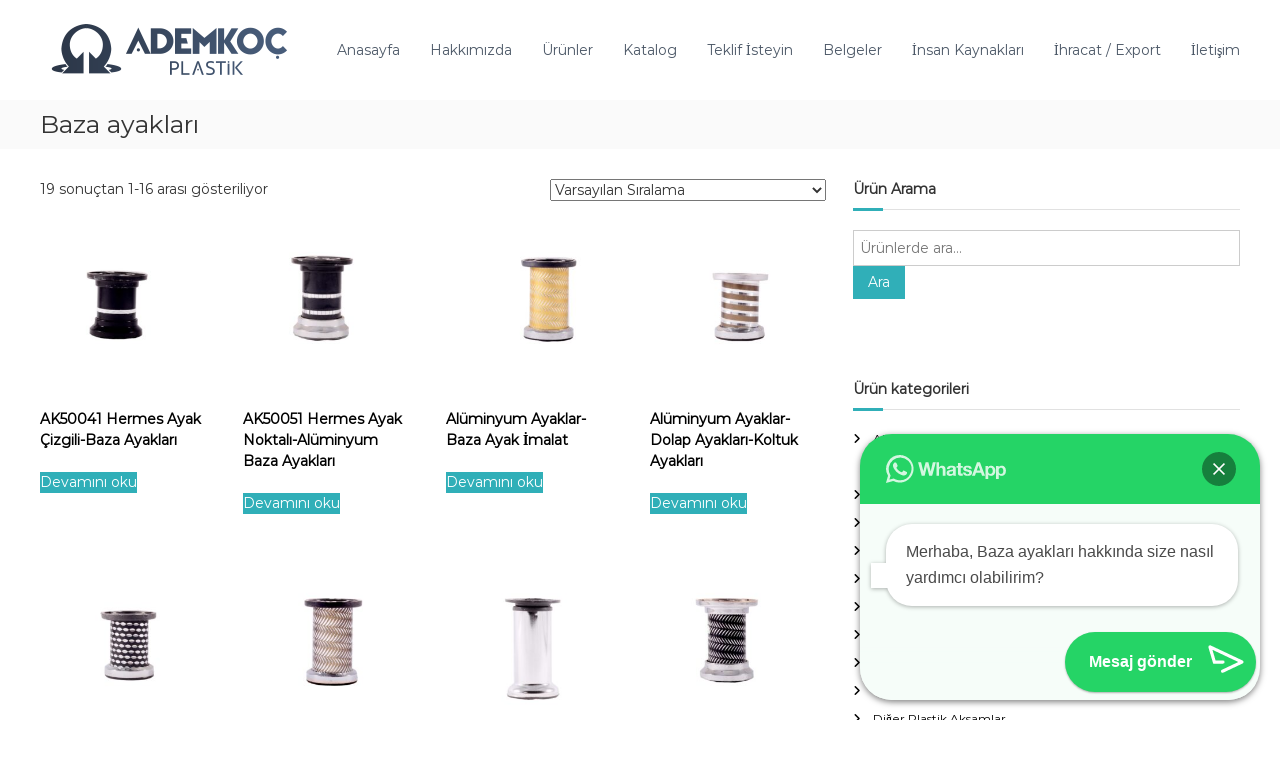

--- FILE ---
content_type: text/html; charset=UTF-8
request_url: https://www.ademkocplastik.com/urun-etiketi/baza-ayaklari
body_size: 20196
content:
<!DOCTYPE html>
<html lang="tr">
<head>
<meta charset="UTF-8">
<meta name="viewport" content="width=device-width, initial-scale=1">
<link rel="profile" href="https://gmpg.org/xfn/11">

<meta name='robots' content='index, follow, max-image-preview:large, max-snippet:-1, max-video-preview:-1' />

	<!-- This site is optimized with the Yoast SEO plugin v26.8 - https://yoast.com/product/yoast-seo-wordpress/ -->
	<title>Baza ayakları arşivleri - Adem Koç Plastik</title>
	<link rel="canonical" href="https://www.ademkocplastik.com/urun-etiketi/baza-ayaklari" />
	<link rel="next" href="https://www.ademkocplastik.com/urun-etiketi/baza-ayaklari/page/2" />
	<meta property="og:locale" content="tr_TR" />
	<meta property="og:type" content="article" />
	<meta property="og:title" content="Baza ayakları arşivleri - Adem Koç Plastik" />
	<meta property="og:url" content="https://www.ademkocplastik.com/urun-etiketi/baza-ayaklari" />
	<meta property="og:site_name" content="Adem Koç Plastik" />
	<meta name="twitter:card" content="summary_large_image" />
	<script type="application/ld+json" class="yoast-schema-graph">{"@context":"https://schema.org","@graph":[{"@type":"CollectionPage","@id":"https://www.ademkocplastik.com/urun-etiketi/baza-ayaklari","url":"https://www.ademkocplastik.com/urun-etiketi/baza-ayaklari","name":"Baza ayakları arşivleri - Adem Koç Plastik","isPartOf":{"@id":"https://www.ademkocplastik.com/#website"},"primaryImageOfPage":{"@id":"https://www.ademkocplastik.com/urun-etiketi/baza-ayaklari#primaryimage"},"image":{"@id":"https://www.ademkocplastik.com/urun-etiketi/baza-ayaklari#primaryimage"},"thumbnailUrl":"https://www.ademkocplastik.com/wp-content/uploads/2020/11/AK50042-HERMES-AYAKCIZGILI-8CM-2-scaled.jpg","breadcrumb":{"@id":"https://www.ademkocplastik.com/urun-etiketi/baza-ayaklari#breadcrumb"},"inLanguage":"tr"},{"@type":"ImageObject","inLanguage":"tr","@id":"https://www.ademkocplastik.com/urun-etiketi/baza-ayaklari#primaryimage","url":"https://www.ademkocplastik.com/wp-content/uploads/2020/11/AK50042-HERMES-AYAKCIZGILI-8CM-2-scaled.jpg","contentUrl":"https://www.ademkocplastik.com/wp-content/uploads/2020/11/AK50042-HERMES-AYAKCIZGILI-8CM-2-scaled.jpg","width":2560,"height":1707},{"@type":"BreadcrumbList","@id":"https://www.ademkocplastik.com/urun-etiketi/baza-ayaklari#breadcrumb","itemListElement":[{"@type":"ListItem","position":1,"name":"Ana sayfa","item":"https://www.ademkocplastik.com/"},{"@type":"ListItem","position":2,"name":"Baza ayakları"}]},{"@type":"WebSite","@id":"https://www.ademkocplastik.com/#website","url":"https://www.ademkocplastik.com/","name":"Adem Koç Plastik","description":"","publisher":{"@id":"https://www.ademkocplastik.com/#organization"},"potentialAction":[{"@type":"SearchAction","target":{"@type":"EntryPoint","urlTemplate":"https://www.ademkocplastik.com/?s={search_term_string}"},"query-input":{"@type":"PropertyValueSpecification","valueRequired":true,"valueName":"search_term_string"}}],"inLanguage":"tr"},{"@type":"Organization","@id":"https://www.ademkocplastik.com/#organization","name":"Adem Koç Plastik","url":"https://www.ademkocplastik.com/","logo":{"@type":"ImageObject","inLanguage":"tr","@id":"https://www.ademkocplastik.com/#/schema/logo/image/","url":"https://www.ademkocplastik.com/wp-content/uploads/2020/11/cropped-sticky-logo.png","contentUrl":"https://www.ademkocplastik.com/wp-content/uploads/2020/11/cropped-sticky-logo.png","width":257,"height":60,"caption":"Adem Koç Plastik"},"image":{"@id":"https://www.ademkocplastik.com/#/schema/logo/image/"}}]}</script>
	<!-- / Yoast SEO plugin. -->


<link rel="alternate" type="application/rss+xml" title="Adem Koç Plastik &raquo; akışı" href="https://www.ademkocplastik.com/feed" />
<link rel="alternate" type="application/rss+xml" title="Adem Koç Plastik &raquo; yorum akışı" href="https://www.ademkocplastik.com/comments/feed" />
<link rel="alternate" type="application/rss+xml" title="Adem Koç Plastik &raquo; Baza ayakları Etiket akışı" href="https://www.ademkocplastik.com/urun-etiketi/baza-ayaklari/feed" />
		<style>
			.lazyload,
			.lazyloading {
				max-width: 100%;
			}
		</style>
		<style id='wp-img-auto-sizes-contain-inline-css' type='text/css'>
img:is([sizes=auto i],[sizes^="auto," i]){contain-intrinsic-size:3000px 1500px}
/*# sourceURL=wp-img-auto-sizes-contain-inline-css */
</style>
<style id='wp-emoji-styles-inline-css' type='text/css'>

	img.wp-smiley, img.emoji {
		display: inline !important;
		border: none !important;
		box-shadow: none !important;
		height: 1em !important;
		width: 1em !important;
		margin: 0 0.07em !important;
		vertical-align: -0.1em !important;
		background: none !important;
		padding: 0 !important;
	}
/*# sourceURL=wp-emoji-styles-inline-css */
</style>
<link rel='stylesheet' id='wp-block-library-css' href='https://www.ademkocplastik.com/wp-includes/css/dist/block-library/style.min.css?ver=6.9' type='text/css' media='all' />
<style id='wp-block-library-theme-inline-css' type='text/css'>
.wp-block-audio :where(figcaption){color:#555;font-size:13px;text-align:center}.is-dark-theme .wp-block-audio :where(figcaption){color:#ffffffa6}.wp-block-audio{margin:0 0 1em}.wp-block-code{border:1px solid #ccc;border-radius:4px;font-family:Menlo,Consolas,monaco,monospace;padding:.8em 1em}.wp-block-embed :where(figcaption){color:#555;font-size:13px;text-align:center}.is-dark-theme .wp-block-embed :where(figcaption){color:#ffffffa6}.wp-block-embed{margin:0 0 1em}.blocks-gallery-caption{color:#555;font-size:13px;text-align:center}.is-dark-theme .blocks-gallery-caption{color:#ffffffa6}:root :where(.wp-block-image figcaption){color:#555;font-size:13px;text-align:center}.is-dark-theme :root :where(.wp-block-image figcaption){color:#ffffffa6}.wp-block-image{margin:0 0 1em}.wp-block-pullquote{border-bottom:4px solid;border-top:4px solid;color:currentColor;margin-bottom:1.75em}.wp-block-pullquote :where(cite),.wp-block-pullquote :where(footer),.wp-block-pullquote__citation{color:currentColor;font-size:.8125em;font-style:normal;text-transform:uppercase}.wp-block-quote{border-left:.25em solid;margin:0 0 1.75em;padding-left:1em}.wp-block-quote cite,.wp-block-quote footer{color:currentColor;font-size:.8125em;font-style:normal;position:relative}.wp-block-quote:where(.has-text-align-right){border-left:none;border-right:.25em solid;padding-left:0;padding-right:1em}.wp-block-quote:where(.has-text-align-center){border:none;padding-left:0}.wp-block-quote.is-large,.wp-block-quote.is-style-large,.wp-block-quote:where(.is-style-plain){border:none}.wp-block-search .wp-block-search__label{font-weight:700}.wp-block-search__button{border:1px solid #ccc;padding:.375em .625em}:where(.wp-block-group.has-background){padding:1.25em 2.375em}.wp-block-separator.has-css-opacity{opacity:.4}.wp-block-separator{border:none;border-bottom:2px solid;margin-left:auto;margin-right:auto}.wp-block-separator.has-alpha-channel-opacity{opacity:1}.wp-block-separator:not(.is-style-wide):not(.is-style-dots){width:100px}.wp-block-separator.has-background:not(.is-style-dots){border-bottom:none;height:1px}.wp-block-separator.has-background:not(.is-style-wide):not(.is-style-dots){height:2px}.wp-block-table{margin:0 0 1em}.wp-block-table td,.wp-block-table th{word-break:normal}.wp-block-table :where(figcaption){color:#555;font-size:13px;text-align:center}.is-dark-theme .wp-block-table :where(figcaption){color:#ffffffa6}.wp-block-video :where(figcaption){color:#555;font-size:13px;text-align:center}.is-dark-theme .wp-block-video :where(figcaption){color:#ffffffa6}.wp-block-video{margin:0 0 1em}:root :where(.wp-block-template-part.has-background){margin-bottom:0;margin-top:0;padding:1.25em 2.375em}
/*# sourceURL=/wp-includes/css/dist/block-library/theme.min.css */
</style>
<style id='classic-theme-styles-inline-css' type='text/css'>
/*! This file is auto-generated */
.wp-block-button__link{color:#fff;background-color:#32373c;border-radius:9999px;box-shadow:none;text-decoration:none;padding:calc(.667em + 2px) calc(1.333em + 2px);font-size:1.125em}.wp-block-file__button{background:#32373c;color:#fff;text-decoration:none}
/*# sourceURL=/wp-includes/css/classic-themes.min.css */
</style>
<style id='joinchat-button-style-inline-css' type='text/css'>
.wp-block-joinchat-button{border:none!important;text-align:center}.wp-block-joinchat-button figure{display:table;margin:0 auto;padding:0}.wp-block-joinchat-button figcaption{font:normal normal 400 .6em/2em var(--wp--preset--font-family--system-font,sans-serif);margin:0;padding:0}.wp-block-joinchat-button .joinchat-button__qr{background-color:#fff;border:6px solid #25d366;border-radius:30px;box-sizing:content-box;display:block;height:200px;margin:auto;overflow:hidden;padding:10px;width:200px}.wp-block-joinchat-button .joinchat-button__qr canvas,.wp-block-joinchat-button .joinchat-button__qr img{display:block;margin:auto}.wp-block-joinchat-button .joinchat-button__link{align-items:center;background-color:#25d366;border:6px solid #25d366;border-radius:30px;display:inline-flex;flex-flow:row nowrap;justify-content:center;line-height:1.25em;margin:0 auto;text-decoration:none}.wp-block-joinchat-button .joinchat-button__link:before{background:transparent var(--joinchat-ico) no-repeat center;background-size:100%;content:"";display:block;height:1.5em;margin:-.75em .75em -.75em 0;width:1.5em}.wp-block-joinchat-button figure+.joinchat-button__link{margin-top:10px}@media (orientation:landscape)and (min-height:481px),(orientation:portrait)and (min-width:481px){.wp-block-joinchat-button.joinchat-button--qr-only figure+.joinchat-button__link{display:none}}@media (max-width:480px),(orientation:landscape)and (max-height:480px){.wp-block-joinchat-button figure{display:none}}

/*# sourceURL=https://www.ademkocplastik.com/wp-content/plugins/creame-whatsapp-me/gutenberg/build/style-index.css */
</style>
<style id='global-styles-inline-css' type='text/css'>
:root{--wp--preset--aspect-ratio--square: 1;--wp--preset--aspect-ratio--4-3: 4/3;--wp--preset--aspect-ratio--3-4: 3/4;--wp--preset--aspect-ratio--3-2: 3/2;--wp--preset--aspect-ratio--2-3: 2/3;--wp--preset--aspect-ratio--16-9: 16/9;--wp--preset--aspect-ratio--9-16: 9/16;--wp--preset--color--black: #000000;--wp--preset--color--cyan-bluish-gray: #abb8c3;--wp--preset--color--white: #ffffff;--wp--preset--color--pale-pink: #f78da7;--wp--preset--color--vivid-red: #cf2e2e;--wp--preset--color--luminous-vivid-orange: #ff6900;--wp--preset--color--luminous-vivid-amber: #fcb900;--wp--preset--color--light-green-cyan: #7bdcb5;--wp--preset--color--vivid-green-cyan: #00d084;--wp--preset--color--pale-cyan-blue: #8ed1fc;--wp--preset--color--vivid-cyan-blue: #0693e3;--wp--preset--color--vivid-purple: #9b51e0;--wp--preset--gradient--vivid-cyan-blue-to-vivid-purple: linear-gradient(135deg,rgb(6,147,227) 0%,rgb(155,81,224) 100%);--wp--preset--gradient--light-green-cyan-to-vivid-green-cyan: linear-gradient(135deg,rgb(122,220,180) 0%,rgb(0,208,130) 100%);--wp--preset--gradient--luminous-vivid-amber-to-luminous-vivid-orange: linear-gradient(135deg,rgb(252,185,0) 0%,rgb(255,105,0) 100%);--wp--preset--gradient--luminous-vivid-orange-to-vivid-red: linear-gradient(135deg,rgb(255,105,0) 0%,rgb(207,46,46) 100%);--wp--preset--gradient--very-light-gray-to-cyan-bluish-gray: linear-gradient(135deg,rgb(238,238,238) 0%,rgb(169,184,195) 100%);--wp--preset--gradient--cool-to-warm-spectrum: linear-gradient(135deg,rgb(74,234,220) 0%,rgb(151,120,209) 20%,rgb(207,42,186) 40%,rgb(238,44,130) 60%,rgb(251,105,98) 80%,rgb(254,248,76) 100%);--wp--preset--gradient--blush-light-purple: linear-gradient(135deg,rgb(255,206,236) 0%,rgb(152,150,240) 100%);--wp--preset--gradient--blush-bordeaux: linear-gradient(135deg,rgb(254,205,165) 0%,rgb(254,45,45) 50%,rgb(107,0,62) 100%);--wp--preset--gradient--luminous-dusk: linear-gradient(135deg,rgb(255,203,112) 0%,rgb(199,81,192) 50%,rgb(65,88,208) 100%);--wp--preset--gradient--pale-ocean: linear-gradient(135deg,rgb(255,245,203) 0%,rgb(182,227,212) 50%,rgb(51,167,181) 100%);--wp--preset--gradient--electric-grass: linear-gradient(135deg,rgb(202,248,128) 0%,rgb(113,206,126) 100%);--wp--preset--gradient--midnight: linear-gradient(135deg,rgb(2,3,129) 0%,rgb(40,116,252) 100%);--wp--preset--font-size--small: 13px;--wp--preset--font-size--medium: 20px;--wp--preset--font-size--large: 36px;--wp--preset--font-size--x-large: 42px;--wp--preset--spacing--20: 0.44rem;--wp--preset--spacing--30: 0.67rem;--wp--preset--spacing--40: 1rem;--wp--preset--spacing--50: 1.5rem;--wp--preset--spacing--60: 2.25rem;--wp--preset--spacing--70: 3.38rem;--wp--preset--spacing--80: 5.06rem;--wp--preset--shadow--natural: 6px 6px 9px rgba(0, 0, 0, 0.2);--wp--preset--shadow--deep: 12px 12px 50px rgba(0, 0, 0, 0.4);--wp--preset--shadow--sharp: 6px 6px 0px rgba(0, 0, 0, 0.2);--wp--preset--shadow--outlined: 6px 6px 0px -3px rgb(255, 255, 255), 6px 6px rgb(0, 0, 0);--wp--preset--shadow--crisp: 6px 6px 0px rgb(0, 0, 0);}:where(.is-layout-flex){gap: 0.5em;}:where(.is-layout-grid){gap: 0.5em;}body .is-layout-flex{display: flex;}.is-layout-flex{flex-wrap: wrap;align-items: center;}.is-layout-flex > :is(*, div){margin: 0;}body .is-layout-grid{display: grid;}.is-layout-grid > :is(*, div){margin: 0;}:where(.wp-block-columns.is-layout-flex){gap: 2em;}:where(.wp-block-columns.is-layout-grid){gap: 2em;}:where(.wp-block-post-template.is-layout-flex){gap: 1.25em;}:where(.wp-block-post-template.is-layout-grid){gap: 1.25em;}.has-black-color{color: var(--wp--preset--color--black) !important;}.has-cyan-bluish-gray-color{color: var(--wp--preset--color--cyan-bluish-gray) !important;}.has-white-color{color: var(--wp--preset--color--white) !important;}.has-pale-pink-color{color: var(--wp--preset--color--pale-pink) !important;}.has-vivid-red-color{color: var(--wp--preset--color--vivid-red) !important;}.has-luminous-vivid-orange-color{color: var(--wp--preset--color--luminous-vivid-orange) !important;}.has-luminous-vivid-amber-color{color: var(--wp--preset--color--luminous-vivid-amber) !important;}.has-light-green-cyan-color{color: var(--wp--preset--color--light-green-cyan) !important;}.has-vivid-green-cyan-color{color: var(--wp--preset--color--vivid-green-cyan) !important;}.has-pale-cyan-blue-color{color: var(--wp--preset--color--pale-cyan-blue) !important;}.has-vivid-cyan-blue-color{color: var(--wp--preset--color--vivid-cyan-blue) !important;}.has-vivid-purple-color{color: var(--wp--preset--color--vivid-purple) !important;}.has-black-background-color{background-color: var(--wp--preset--color--black) !important;}.has-cyan-bluish-gray-background-color{background-color: var(--wp--preset--color--cyan-bluish-gray) !important;}.has-white-background-color{background-color: var(--wp--preset--color--white) !important;}.has-pale-pink-background-color{background-color: var(--wp--preset--color--pale-pink) !important;}.has-vivid-red-background-color{background-color: var(--wp--preset--color--vivid-red) !important;}.has-luminous-vivid-orange-background-color{background-color: var(--wp--preset--color--luminous-vivid-orange) !important;}.has-luminous-vivid-amber-background-color{background-color: var(--wp--preset--color--luminous-vivid-amber) !important;}.has-light-green-cyan-background-color{background-color: var(--wp--preset--color--light-green-cyan) !important;}.has-vivid-green-cyan-background-color{background-color: var(--wp--preset--color--vivid-green-cyan) !important;}.has-pale-cyan-blue-background-color{background-color: var(--wp--preset--color--pale-cyan-blue) !important;}.has-vivid-cyan-blue-background-color{background-color: var(--wp--preset--color--vivid-cyan-blue) !important;}.has-vivid-purple-background-color{background-color: var(--wp--preset--color--vivid-purple) !important;}.has-black-border-color{border-color: var(--wp--preset--color--black) !important;}.has-cyan-bluish-gray-border-color{border-color: var(--wp--preset--color--cyan-bluish-gray) !important;}.has-white-border-color{border-color: var(--wp--preset--color--white) !important;}.has-pale-pink-border-color{border-color: var(--wp--preset--color--pale-pink) !important;}.has-vivid-red-border-color{border-color: var(--wp--preset--color--vivid-red) !important;}.has-luminous-vivid-orange-border-color{border-color: var(--wp--preset--color--luminous-vivid-orange) !important;}.has-luminous-vivid-amber-border-color{border-color: var(--wp--preset--color--luminous-vivid-amber) !important;}.has-light-green-cyan-border-color{border-color: var(--wp--preset--color--light-green-cyan) !important;}.has-vivid-green-cyan-border-color{border-color: var(--wp--preset--color--vivid-green-cyan) !important;}.has-pale-cyan-blue-border-color{border-color: var(--wp--preset--color--pale-cyan-blue) !important;}.has-vivid-cyan-blue-border-color{border-color: var(--wp--preset--color--vivid-cyan-blue) !important;}.has-vivid-purple-border-color{border-color: var(--wp--preset--color--vivid-purple) !important;}.has-vivid-cyan-blue-to-vivid-purple-gradient-background{background: var(--wp--preset--gradient--vivid-cyan-blue-to-vivid-purple) !important;}.has-light-green-cyan-to-vivid-green-cyan-gradient-background{background: var(--wp--preset--gradient--light-green-cyan-to-vivid-green-cyan) !important;}.has-luminous-vivid-amber-to-luminous-vivid-orange-gradient-background{background: var(--wp--preset--gradient--luminous-vivid-amber-to-luminous-vivid-orange) !important;}.has-luminous-vivid-orange-to-vivid-red-gradient-background{background: var(--wp--preset--gradient--luminous-vivid-orange-to-vivid-red) !important;}.has-very-light-gray-to-cyan-bluish-gray-gradient-background{background: var(--wp--preset--gradient--very-light-gray-to-cyan-bluish-gray) !important;}.has-cool-to-warm-spectrum-gradient-background{background: var(--wp--preset--gradient--cool-to-warm-spectrum) !important;}.has-blush-light-purple-gradient-background{background: var(--wp--preset--gradient--blush-light-purple) !important;}.has-blush-bordeaux-gradient-background{background: var(--wp--preset--gradient--blush-bordeaux) !important;}.has-luminous-dusk-gradient-background{background: var(--wp--preset--gradient--luminous-dusk) !important;}.has-pale-ocean-gradient-background{background: var(--wp--preset--gradient--pale-ocean) !important;}.has-electric-grass-gradient-background{background: var(--wp--preset--gradient--electric-grass) !important;}.has-midnight-gradient-background{background: var(--wp--preset--gradient--midnight) !important;}.has-small-font-size{font-size: var(--wp--preset--font-size--small) !important;}.has-medium-font-size{font-size: var(--wp--preset--font-size--medium) !important;}.has-large-font-size{font-size: var(--wp--preset--font-size--large) !important;}.has-x-large-font-size{font-size: var(--wp--preset--font-size--x-large) !important;}
:where(.wp-block-post-template.is-layout-flex){gap: 1.25em;}:where(.wp-block-post-template.is-layout-grid){gap: 1.25em;}
:where(.wp-block-term-template.is-layout-flex){gap: 1.25em;}:where(.wp-block-term-template.is-layout-grid){gap: 1.25em;}
:where(.wp-block-columns.is-layout-flex){gap: 2em;}:where(.wp-block-columns.is-layout-grid){gap: 2em;}
:root :where(.wp-block-pullquote){font-size: 1.5em;line-height: 1.6;}
/*# sourceURL=global-styles-inline-css */
</style>
<link rel='stylesheet' id='dashicons-css' href='https://www.ademkocplastik.com/wp-includes/css/dashicons.min.css?ver=6.9' type='text/css' media='all' />
<link rel='stylesheet' id='everest-forms-general-css' href='https://www.ademkocplastik.com/wp-content/plugins/everest-forms/assets/css/everest-forms.css?ver=3.4.2.1' type='text/css' media='all' />
<link rel='stylesheet' id='jquery-intl-tel-input-css' href='https://www.ademkocplastik.com/wp-content/plugins/everest-forms/assets/css/intlTelInput.css?ver=3.4.2.1' type='text/css' media='all' />
<link rel='stylesheet' id='flash-footer-editor-css' href='https://www.ademkocplastik.com/wp-content/plugins/flash-footer-editor/public/css/flash-footer-editor-public.css?ver=1.0.0' type='text/css' media='all' />
<link rel='stylesheet' id='woocommerce-layout-css' href='https://www.ademkocplastik.com/wp-content/plugins/woocommerce/assets/css/woocommerce-layout.css?ver=10.4.3' type='text/css' media='all' />
<link rel='stylesheet' id='woocommerce-smallscreen-css' href='https://www.ademkocplastik.com/wp-content/plugins/woocommerce/assets/css/woocommerce-smallscreen.css?ver=10.4.3' type='text/css' media='only screen and (max-width: 768px)' />
<link rel='stylesheet' id='woocommerce-general-css' href='https://www.ademkocplastik.com/wp-content/plugins/woocommerce/assets/css/woocommerce.css?ver=10.4.3' type='text/css' media='all' />
<style id='woocommerce-inline-inline-css' type='text/css'>
.woocommerce form .form-row .required { visibility: visible; }
/*# sourceURL=woocommerce-inline-inline-css */
</style>
<link rel='stylesheet' id='font-awesome-4-css' href='https://www.ademkocplastik.com/wp-content/themes/flash/css/v4-shims.min.css?ver=4.7.0' type='text/css' media='all' />
<link rel='stylesheet' id='font-awesome-all-css' href='https://www.ademkocplastik.com/wp-content/themes/flash/css/all.min.css?ver=6.7.2' type='text/css' media='all' />
<link rel='stylesheet' id='font-awesome-solid-css' href='https://www.ademkocplastik.com/wp-content/themes/flash/css/solid.min.css?ver=6.7.2' type='text/css' media='all' />
<link rel='stylesheet' id='font-awesome-regular-css' href='https://www.ademkocplastik.com/wp-content/themes/flash/css/regular.min.css?ver=6.7.2' type='text/css' media='all' />
<link rel='stylesheet' id='font-awesome-brands-css' href='https://www.ademkocplastik.com/wp-content/themes/flash/css/brands.min.css?ver=6.7.2' type='text/css' media='all' />
<link rel='stylesheet' id='flash-style-css' href='https://www.ademkocplastik.com/wp-content/themes/flash/style.css?ver=6.9' type='text/css' media='all' />
<style id='flash-style-inline-css' type='text/css'>

	/* Custom Link Color */
	#site-navigation ul li:hover > a, #site-navigation ul li.current-menu-item > a, #site-navigation ul li.current_page_item > a, #site-navigation ul li.current_page_ancestor > a, #site-navigation ul li.current-menu-ancestor > a,#site-navigation ul.sub-menu li:hover > a,#site-navigation ul li ul.sub-menu li.menu-item-has-children ul li:hover > a,#site-navigation ul li ul.sub-menu li.menu-item-has-children:hover > .menu-item,body.transparent #masthead .header-bottom #site-navigation ul li:hover > .menu-item,body.transparent #masthead .header-bottom #site-navigation ul li:hover > a,body.transparent #masthead .header-bottom #site-navigation ul.sub-menu li:hover > a,body.transparent #masthead .header-bottom #site-navigation ul.sub-menu li.menu-item-has-children ul li:hover > a,body.transparent.header-sticky #masthead-sticky-wrapper #masthead .header-bottom #site-navigation ul.sub-menu li > a:hover,.tg-service-widget .service-title-wrap a:hover,.tg-service-widget .service-more,.feature-product-section .button-group button:hover ,.fun-facts-section .fun-facts-icon-wrap,.fun-facts-section .tg-fun-facts-widget.tg-fun-facts-layout-2 .counter-wrapper,.blog-section .tg-blog-widget-layout-2 .blog-content .read-more-container .read-more a,footer.footer-layout #top-footer .widget-title::first-letter,footer.footer-layout #top-footer .widget ul li a:hover,footer.footer-layout #bottom-footer .copyright .copyright-text a:hover,footer.footer-layout #bottom-footer .footer-menu ul li a:hover,.archive #primary .entry-content-block h2.entry-title a:hover,.blog #primary .entry-content-block h2.entry-title a:hover,#secondary .widget ul li a:hover,.woocommerce-Price-amount.amount,.team-wrapper .team-content-wrapper .team-social a:hover,.testimonial-container .testimonial-wrapper .testimonial-slide .testominial-content-wrapper .testimonial-icon,.footer-menu li a:hover,.tg-feature-product-filter-layout .button.is-checked:hover,.testimonial-container .testimonial-icon,#site-navigation ul li.menu-item-has-children:hover > .sub-toggle,.woocommerce-error::before, .woocommerce-info::before, .woocommerce-message::before,#primary .post .entry-content-block .entry-meta a:hover,#primary .post .entry-content-block .entry-meta span:hover,.entry-meta span:hover a,.post .entry-content-block .entry-footer span a:hover,#secondary .widget ul li a,#comments .comment-list article.comment-body .reply a,.tg-slider-widget .btn-wrapper a,.entry-content a, .related-posts-wrapper .entry-title a:hover,
		.related-posts-wrapper .entry-meta > span a:hover{
			color: #30afb8;
	}

	.blog-section .tg-blog-widget-layout-1 .tg-blog-widget:hover, #scroll-up,.header-bottom .search-wrap .search-box .searchform .btn:hover,.header-bottom .cart-wrap .flash-cart-views a span,body.transparent #masthead .header-bottom #site-navigation ul li a::before,.tg-slider-widget.slider-dark .btn-wrapper a:hover, .section-title:after,.about-section .about-content-wrapper .btn-wrapper a,.tg-service-widget .service-icon-wrap,.team-wrapper .team-content-wrapper .team-designation:after,.call-to-action-section .btn-wrapper a:hover,.blog-section .tg-blog-widget-layout-1:hover,.blog-section .tg-blog-widget-layout-2 .post-image .entry-date,.blog-section .tg-blog-widget-layout-2 .blog-content .post-readmore,.pricing-table-section .tg-pricing-table-widget:hover,.pricing-table-section .tg-pricing-table-widget.tg-pricing-table-layout-2 .pricing,.pricing-table-section .tg-pricing-table-widget.tg-pricing-table-layout-2 .btn-wrapper a,footer.footer-layout #top-footer .widget_tag_cloud .tagcloud a:hover,#secondary .widget-title:after, #secondary .searchform .btn:hover,#primary .searchform .btn:hover,  #respond #commentform .form-submit input,.woocommerce span.onsale, .woocommerce ul.products li.product .onsale,.woocommerce ul.products li.product .button,.woocommerce #respond input#submit.alt,.woocommerce a.button.alt,.woocommerce button.button.alt,.woocommerce input.button.alt,.added_to_cart.wc-forward,.testimonial-container .swiper-pagination.testimonial-pager .swiper-pagination-bullet:hover, .testimonial-container .swiper-pagination.testimonial-pager .swiper-pagination-bullet.swiper-pagination-bullet-active,.header-bottom .searchform .btn,.navigation .nav-links a:hover, .bttn:hover, button, input[type="button"]:hover, input[type="reset"]:hover, input[type="submit"]:hover,.tg-slider-widget .btn-wrapper a:hover  {
		background-color: #30afb8;
	}
	.feature-product-section .tg-feature-product-layout-2 .tg-container .tg-column-wrapper .tg-feature-product-widget .featured-image-desc, .tg-team-widget.tg-team-layout-3 .team-wrapper .team-img .team-social {
		background-color: rgba( 48, 175, 184, 0.8);
	}
	#respond #commentform .form-submit input:hover{
	background-color: #1c9ba4;
	}

	.tg-slider-widget.slider-dark .btn-wrapper a:hover,.call-to-action-section .btn-wrapper a:hover,footer.footer-layout #top-footer .widget_tag_cloud .tagcloud a:hover,.woocommerce-error, .woocommerce-info, .woocommerce-message,#comments .comment-list article.comment-body .reply a::before,.tg-slider-widget .btn-wrapper a, .tg-slider-widget .btn-wrapper a:hover {
		border-color: #30afb8;
	}
	body.transparent.header-sticky #masthead-sticky-wrapper.is-sticky #site-navigation ul li.current-flash-item a, #site-navigation ul li.current-flash-item a, body.transparent.header-sticky #masthead-sticky-wrapper #site-navigation ul li:hover > a,body.transparent #site-navigation ul li:hover .sub-toggle{
			color: #30afb8;
		}

	.tg-service-widget .service-icon-wrap:after{
			border-top-color: #30afb8;
		}
	body.transparent.header-sticky #masthead-sticky-wrapper .search-wrap .search-icon:hover, body.transparent .search-wrap .search-icon:hover, .header-bottom .search-wrap .search-icon:hover {
	  border-color: #30afb8;
	}
	body.transparent.header-sticky #masthead-sticky-wrapper .search-wrap .search-icon:hover, body.transparent #masthead .header-bottom .search-wrap .search-icon:hover, .header-bottom .search-wrap .search-icon:hover,.breadcrumb-trail.breadcrumbs .trail-items li:first-child span:hover,.breadcrumb-trail.breadcrumbs .trail-items li span:hover a {
	  color: #30afb8;
	}
	.woocommerce ul.products li.product .button:hover, .woocommerce #respond input#submit.alt:hover, .woocommerce a.button.alt:hover, .woocommerce button.button.alt:hover, .woocommerce input.button.alt:hover,.added_to_cart.wc-forward:hover{
		background-color: #1c9ba4;
	}
	#preloader-background span {
		background-color: #1c9ba4;
	}
	#preloader-background span {
		--primary-color : #1c9ba4;
	}
	.feature-product-section .tg-feature-product-widget .featured-image-desc::before,.blog-section .row:nth-child(odd) .tg-blog-widget:hover .post-image::before{
			border-right-color: #30afb8;
		}
	.feature-product-section .tg-feature-product-widget .featured-image-desc::before,.blog-section .row:nth-child(odd) .tg-blog-widget:hover .post-image::before,footer.footer-layout #top-footer .widget-title,.blog-section .row:nth-child(2n) .tg-blog-widget:hover .post-image::before{
		border-left-color: #30afb8;
	}
	.blog-section .tg-blog-widget-layout-2 .entry-title a:hover,
	.blog-section .tg-blog-widget-layout-2 .tg-blog-widget:hover .blog-content .entry-title a:hover,
	.tg-blog-widget-layout-2 .read-more-container .entry-author:hover a,
	.tg-blog-widget-layout-2 .read-more-container .entry-author:hover,
	.blog-section .tg-blog-widget-layout-2 .read-more-container .read-more:hover a{
			color: #1c9ba4;
		}

	.tg-service-widget .service-more:hover{
		color: #1c9ba4;
	}

	@media(max-width: 980px){
		#site-navigation ul li.menu-item-has-children span.sub-toggle {
			background-color: #30afb8;
		}
	}

		@media screen and (min-width: 56.875em) {
			.main-navigation li:hover > a,
			.main-navigation li.focus > a {
				color: #30afb8;
			}
		}
	

		/* Site Title */
		.site-branding {
			margin: 0 auto 0 0;
		}

		.site-branding .site-title,
		.site-description {
			clip: rect(1px, 1px, 1px, 1px);
			position: absolute !important;
			height: 1px;
			width: 1px;
			overflow: hidden;
		}
		.logo .logo-text{
			padding: 0;
		}
		
/*# sourceURL=flash-style-inline-css */
</style>
<link rel='stylesheet' id='responsive-css' href='https://www.ademkocplastik.com/wp-content/themes/flash/css/responsive.min.css?ver=6.9' type='text/css' media='' />
<link rel='stylesheet' id='dflip-style-css' href='https://www.ademkocplastik.com/wp-content/plugins/3d-flipbook-dflip-lite/assets/css/dflip.min.css?ver=2.4.20' type='text/css' media='all' />
<link rel='stylesheet' id='call-now-button-modern-style-css' href='https://www.ademkocplastik.com/wp-content/plugins/call-now-button/resources/style/modern.css?ver=1.5.5' type='text/css' media='all' />
<script type="text/javascript" src="https://www.ademkocplastik.com/wp-includes/js/tinymce/tinymce.min.js?ver=49110-20250317" id="wp-tinymce-root-js"></script>
<script type="text/javascript" src="https://www.ademkocplastik.com/wp-includes/js/tinymce/plugins/compat3x/plugin.min.js?ver=49110-20250317" id="wp-tinymce-js"></script>
<script type="text/javascript" src="https://www.ademkocplastik.com/wp-includes/js/jquery/jquery.min.js?ver=3.7.1" id="jquery-core-js"></script>
<script type="text/javascript" src="https://www.ademkocplastik.com/wp-includes/js/jquery/jquery-migrate.min.js?ver=3.4.1" id="jquery-migrate-js"></script>
<script type="text/javascript" src="https://www.ademkocplastik.com/wp-content/plugins/flash-footer-editor/public/js/flash-footer-editor-public.js?ver=1.0.0" id="flash-footer-editor-js"></script>
<script type="text/javascript" src="https://www.ademkocplastik.com/wp-content/plugins/woocommerce/assets/js/jquery-blockui/jquery.blockUI.min.js?ver=2.7.0-wc.10.4.3" id="wc-jquery-blockui-js" defer="defer" data-wp-strategy="defer"></script>
<script type="text/javascript" id="wc-add-to-cart-js-extra">
/* <![CDATA[ */
var wc_add_to_cart_params = {"ajax_url":"/wp-admin/admin-ajax.php","wc_ajax_url":"/?wc-ajax=%%endpoint%%","i18n_view_cart":"Sepetim","cart_url":"https://www.ademkocplastik.com/sepet","is_cart":"","cart_redirect_after_add":"no"};
//# sourceURL=wc-add-to-cart-js-extra
/* ]]> */
</script>
<script type="text/javascript" src="https://www.ademkocplastik.com/wp-content/plugins/woocommerce/assets/js/frontend/add-to-cart.min.js?ver=10.4.3" id="wc-add-to-cart-js" defer="defer" data-wp-strategy="defer"></script>
<script type="text/javascript" src="https://www.ademkocplastik.com/wp-content/plugins/woocommerce/assets/js/js-cookie/js.cookie.min.js?ver=2.1.4-wc.10.4.3" id="wc-js-cookie-js" defer="defer" data-wp-strategy="defer"></script>
<script type="text/javascript" id="woocommerce-js-extra">
/* <![CDATA[ */
var woocommerce_params = {"ajax_url":"/wp-admin/admin-ajax.php","wc_ajax_url":"/?wc-ajax=%%endpoint%%","i18n_password_show":"\u015eifreyi g\u00f6ster","i18n_password_hide":"\u015eifreyi gizle"};
//# sourceURL=woocommerce-js-extra
/* ]]> */
</script>
<script type="text/javascript" src="https://www.ademkocplastik.com/wp-content/plugins/woocommerce/assets/js/frontend/woocommerce.min.js?ver=10.4.3" id="woocommerce-js" defer="defer" data-wp-strategy="defer"></script>
<link rel="https://api.w.org/" href="https://www.ademkocplastik.com/wp-json/" /><link rel="alternate" title="JSON" type="application/json" href="https://www.ademkocplastik.com/wp-json/wp/v2/product_tag/72" /><link rel="EditURI" type="application/rsd+xml" title="RSD" href="https://www.ademkocplastik.com/xmlrpc.php?rsd" />
<meta name="generator" content="WordPress 6.9" />
<meta name="generator" content="Everest Forms 3.4.2.1" />
<meta name="generator" content="WooCommerce 10.4.3" />
<!-- Google tag (gtag.js) -->
<script async src="https://www.googletagmanager.com/gtag/js?id=G-VFCE8MTJYL"></script>
<script>
  window.dataLayer = window.dataLayer || [];
  function gtag(){dataLayer.push(arguments);}
  gtag('js', new Date());

  gtag('config', 'G-VFCE8MTJYL', {
    cookie_flags: 'secure;samesite=none'
  });
</script>
		<script>
			document.documentElement.className = document.documentElement.className.replace('no-js', 'js');
		</script>
				<style>
			.no-js img.lazyload {
				display: none;
			}

			figure.wp-block-image img.lazyloading {
				min-width: 150px;
			}

			.lazyload,
			.lazyloading {
				--smush-placeholder-width: 100px;
				--smush-placeholder-aspect-ratio: 1/1;
				width: var(--smush-image-width, var(--smush-placeholder-width)) !important;
				aspect-ratio: var(--smush-image-aspect-ratio, var(--smush-placeholder-aspect-ratio)) !important;
			}

						.lazyload, .lazyloading {
				opacity: 0;
			}

			.lazyloaded {
				opacity: 1;
				transition: opacity 400ms;
				transition-delay: 0ms;
			}

					</style>
			<noscript><style>.woocommerce-product-gallery{ opacity: 1 !important; }</style></noscript>
	<meta name="generator" content="Elementor 3.35.0; features: e_font_icon_svg, additional_custom_breakpoints; settings: css_print_method-external, google_font-enabled, font_display-swap">
			<style>
				.e-con.e-parent:nth-of-type(n+4):not(.e-lazyloaded):not(.e-no-lazyload),
				.e-con.e-parent:nth-of-type(n+4):not(.e-lazyloaded):not(.e-no-lazyload) * {
					background-image: none !important;
				}
				@media screen and (max-height: 1024px) {
					.e-con.e-parent:nth-of-type(n+3):not(.e-lazyloaded):not(.e-no-lazyload),
					.e-con.e-parent:nth-of-type(n+3):not(.e-lazyloaded):not(.e-no-lazyload) * {
						background-image: none !important;
					}
				}
				@media screen and (max-height: 640px) {
					.e-con.e-parent:nth-of-type(n+2):not(.e-lazyloaded):not(.e-no-lazyload),
					.e-con.e-parent:nth-of-type(n+2):not(.e-lazyloaded):not(.e-no-lazyload) * {
						background-image: none !important;
					}
				}
			</style>
			<link rel="icon" href="https://www.ademkocplastik.com/wp-content/uploads/2020/11/cropped-sticky-logo-1-32x32.png" sizes="32x32" />
<link rel="icon" href="https://www.ademkocplastik.com/wp-content/uploads/2020/11/cropped-sticky-logo-1-192x192.png" sizes="192x192" />
<link rel="apple-touch-icon" href="https://www.ademkocplastik.com/wp-content/uploads/2020/11/cropped-sticky-logo-1-180x180.png" />
<meta name="msapplication-TileImage" content="https://www.ademkocplastik.com/wp-content/uploads/2020/11/cropped-sticky-logo-1-270x270.png" />
		<style type="text/css" id="wp-custom-css">
			@media (max-width:680px){.panel-row-style[style]{background-position:center center!important;background-size:auto!important}}.tg-slider-widget .btn-wrapper a{color:#313b48;border-color:#313b48}.tg-slider-widget .btn-wrapper a:hover{background:#313b48;color:#fff;border-color:#313b48}#secondary .widget ul li a{color:#000}		</style>
		<style id="kirki-inline-styles">body{font-family:Montserrat;font-weight:400;}/* cyrillic-ext */
@font-face {
  font-family: 'Montserrat';
  font-style: normal;
  font-weight: 400;
  font-display: swap;
  src: url(https://www.ademkocplastik.com/wp-content/fonts/montserrat/font) format('woff');
  unicode-range: U+0460-052F, U+1C80-1C8A, U+20B4, U+2DE0-2DFF, U+A640-A69F, U+FE2E-FE2F;
}
/* cyrillic */
@font-face {
  font-family: 'Montserrat';
  font-style: normal;
  font-weight: 400;
  font-display: swap;
  src: url(https://www.ademkocplastik.com/wp-content/fonts/montserrat/font) format('woff');
  unicode-range: U+0301, U+0400-045F, U+0490-0491, U+04B0-04B1, U+2116;
}
/* vietnamese */
@font-face {
  font-family: 'Montserrat';
  font-style: normal;
  font-weight: 400;
  font-display: swap;
  src: url(https://www.ademkocplastik.com/wp-content/fonts/montserrat/font) format('woff');
  unicode-range: U+0102-0103, U+0110-0111, U+0128-0129, U+0168-0169, U+01A0-01A1, U+01AF-01B0, U+0300-0301, U+0303-0304, U+0308-0309, U+0323, U+0329, U+1EA0-1EF9, U+20AB;
}
/* latin-ext */
@font-face {
  font-family: 'Montserrat';
  font-style: normal;
  font-weight: 400;
  font-display: swap;
  src: url(https://www.ademkocplastik.com/wp-content/fonts/montserrat/font) format('woff');
  unicode-range: U+0100-02BA, U+02BD-02C5, U+02C7-02CC, U+02CE-02D7, U+02DD-02FF, U+0304, U+0308, U+0329, U+1D00-1DBF, U+1E00-1E9F, U+1EF2-1EFF, U+2020, U+20A0-20AB, U+20AD-20C0, U+2113, U+2C60-2C7F, U+A720-A7FF;
}
/* latin */
@font-face {
  font-family: 'Montserrat';
  font-style: normal;
  font-weight: 400;
  font-display: swap;
  src: url(https://www.ademkocplastik.com/wp-content/fonts/montserrat/font) format('woff');
  unicode-range: U+0000-00FF, U+0131, U+0152-0153, U+02BB-02BC, U+02C6, U+02DA, U+02DC, U+0304, U+0308, U+0329, U+2000-206F, U+20AC, U+2122, U+2191, U+2193, U+2212, U+2215, U+FEFF, U+FFFD;
}/* cyrillic-ext */
@font-face {
  font-family: 'Montserrat';
  font-style: normal;
  font-weight: 400;
  font-display: swap;
  src: url(https://www.ademkocplastik.com/wp-content/fonts/montserrat/font) format('woff');
  unicode-range: U+0460-052F, U+1C80-1C8A, U+20B4, U+2DE0-2DFF, U+A640-A69F, U+FE2E-FE2F;
}
/* cyrillic */
@font-face {
  font-family: 'Montserrat';
  font-style: normal;
  font-weight: 400;
  font-display: swap;
  src: url(https://www.ademkocplastik.com/wp-content/fonts/montserrat/font) format('woff');
  unicode-range: U+0301, U+0400-045F, U+0490-0491, U+04B0-04B1, U+2116;
}
/* vietnamese */
@font-face {
  font-family: 'Montserrat';
  font-style: normal;
  font-weight: 400;
  font-display: swap;
  src: url(https://www.ademkocplastik.com/wp-content/fonts/montserrat/font) format('woff');
  unicode-range: U+0102-0103, U+0110-0111, U+0128-0129, U+0168-0169, U+01A0-01A1, U+01AF-01B0, U+0300-0301, U+0303-0304, U+0308-0309, U+0323, U+0329, U+1EA0-1EF9, U+20AB;
}
/* latin-ext */
@font-face {
  font-family: 'Montserrat';
  font-style: normal;
  font-weight: 400;
  font-display: swap;
  src: url(https://www.ademkocplastik.com/wp-content/fonts/montserrat/font) format('woff');
  unicode-range: U+0100-02BA, U+02BD-02C5, U+02C7-02CC, U+02CE-02D7, U+02DD-02FF, U+0304, U+0308, U+0329, U+1D00-1DBF, U+1E00-1E9F, U+1EF2-1EFF, U+2020, U+20A0-20AB, U+20AD-20C0, U+2113, U+2C60-2C7F, U+A720-A7FF;
}
/* latin */
@font-face {
  font-family: 'Montserrat';
  font-style: normal;
  font-weight: 400;
  font-display: swap;
  src: url(https://www.ademkocplastik.com/wp-content/fonts/montserrat/font) format('woff');
  unicode-range: U+0000-00FF, U+0131, U+0152-0153, U+02BB-02BC, U+02C6, U+02DA, U+02DC, U+0304, U+0308, U+0329, U+2000-206F, U+20AC, U+2122, U+2191, U+2193, U+2212, U+2215, U+FEFF, U+FFFD;
}/* cyrillic-ext */
@font-face {
  font-family: 'Montserrat';
  font-style: normal;
  font-weight: 400;
  font-display: swap;
  src: url(https://www.ademkocplastik.com/wp-content/fonts/montserrat/font) format('woff');
  unicode-range: U+0460-052F, U+1C80-1C8A, U+20B4, U+2DE0-2DFF, U+A640-A69F, U+FE2E-FE2F;
}
/* cyrillic */
@font-face {
  font-family: 'Montserrat';
  font-style: normal;
  font-weight: 400;
  font-display: swap;
  src: url(https://www.ademkocplastik.com/wp-content/fonts/montserrat/font) format('woff');
  unicode-range: U+0301, U+0400-045F, U+0490-0491, U+04B0-04B1, U+2116;
}
/* vietnamese */
@font-face {
  font-family: 'Montserrat';
  font-style: normal;
  font-weight: 400;
  font-display: swap;
  src: url(https://www.ademkocplastik.com/wp-content/fonts/montserrat/font) format('woff');
  unicode-range: U+0102-0103, U+0110-0111, U+0128-0129, U+0168-0169, U+01A0-01A1, U+01AF-01B0, U+0300-0301, U+0303-0304, U+0308-0309, U+0323, U+0329, U+1EA0-1EF9, U+20AB;
}
/* latin-ext */
@font-face {
  font-family: 'Montserrat';
  font-style: normal;
  font-weight: 400;
  font-display: swap;
  src: url(https://www.ademkocplastik.com/wp-content/fonts/montserrat/font) format('woff');
  unicode-range: U+0100-02BA, U+02BD-02C5, U+02C7-02CC, U+02CE-02D7, U+02DD-02FF, U+0304, U+0308, U+0329, U+1D00-1DBF, U+1E00-1E9F, U+1EF2-1EFF, U+2020, U+20A0-20AB, U+20AD-20C0, U+2113, U+2C60-2C7F, U+A720-A7FF;
}
/* latin */
@font-face {
  font-family: 'Montserrat';
  font-style: normal;
  font-weight: 400;
  font-display: swap;
  src: url(https://www.ademkocplastik.com/wp-content/fonts/montserrat/font) format('woff');
  unicode-range: U+0000-00FF, U+0131, U+0152-0153, U+02BB-02BC, U+02C6, U+02DA, U+02DC, U+0304, U+0308, U+0329, U+2000-206F, U+20AC, U+2122, U+2191, U+2193, U+2212, U+2215, U+FEFF, U+FFFD;
}</style></head>

<body class="archive tax-product_tag term-baza-ayaklari term-72 wp-custom-logo wp-embed-responsive wp-theme-flash theme-flash everest-forms-no-js woocommerce woocommerce-page woocommerce-no-js hfeed header-sticky left-logo-right-menu right-sidebar full-width-archive elementor-default elementor-kit-6592">




<div id="page" class="site">
	<a class="skip-link screen-reader-text" href="#content">İçeriğe geç</a>

	
	<header id="masthead" class="site-header" role="banner">
		
		<div class="header-bottom">
			<div class="tg-container">

				<div class="logo">
										<figure class="logo-image">
						<a href="https://www.ademkocplastik.com/" class="custom-logo-link" rel="home"><img width="257" height="60" data-src="https://www.ademkocplastik.com/wp-content/uploads/2020/11/cropped-sticky-logo.png" class="custom-logo lazyload" alt="Adem Koç Plastik" decoding="async" src="[data-uri]" style="--smush-placeholder-width: 257px; --smush-placeholder-aspect-ratio: 257/60;" /></a>											</figure>
					
					<div class="logo-text site-branding">
													<p class="site-title"><a href="https://www.ademkocplastik.com/" rel="home">Adem Koç Plastik</a></p>
											</div>
				</div>
				<div class="site-navigation-wrapper">
					<nav id="site-navigation" class="main-navigation" role="navigation">
						<div class="menu-toggle">
							<i class="fa fa-bars"></i>
						</div>
						<div class="menu-anamenu-container"><ul id="primary-menu" class="menu"><li id="menu-item-778" class="menu-item menu-item-type-post_type menu-item-object-page menu-item-home menu-item-778"><a href="https://www.ademkocplastik.com/">Anasayfa</a></li>
<li id="menu-item-779" class="menu-item menu-item-type-post_type menu-item-object-page menu-item-779"><a href="https://www.ademkocplastik.com/about-us">Hakkımızda</a></li>
<li id="menu-item-936" class="menu-item menu-item-type-post_type menu-item-object-page menu-item-936"><a href="https://www.ademkocplastik.com/store">Ürünler</a></li>
<li id="menu-item-3984" class="menu-item menu-item-type-custom menu-item-object-custom menu-item-3984"><a href="https://www.ademkocplastik.com.tr/katalog/">Katalog</a></li>
<li id="menu-item-944" class="menu-item menu-item-type-post_type menu-item-object-page menu-item-944"><a href="https://www.ademkocplastik.com/teklif-isteyin">Teklif İsteyin</a></li>
<li id="menu-item-3323" class="menu-item menu-item-type-post_type menu-item-object-page menu-item-3323"><a href="https://www.ademkocplastik.com/belgeler">Belgeler</a></li>
<li id="menu-item-3338" class="menu-item menu-item-type-custom menu-item-object-custom menu-item-3338"><a href="https://www.ademkocplastik.com.tr/insan-kaynaklari/">İnsan Kaynakları</a></li>
<li id="menu-item-3344" class="menu-item menu-item-type-post_type menu-item-object-page menu-item-3344"><a href="https://www.ademkocplastik.com/ihracat-export">İhracat / Export</a></li>
<li id="menu-item-925" class="menu-item menu-item-type-post_type menu-item-object-page menu-item-925"><a href="https://www.ademkocplastik.com/iletisim">İletişim</a></li>
</ul></div>					</nav><!-- #site-navigation -->

					
									</div>

				<div class="header-action-container">
					
									</div>
			</div>
		</div>
	</header><!-- #masthead -->

	
	
		<nav id="flash-breadcrumbs" class="breadcrumb-trail breadcrumbs">
		<div class="tg-container">
			<h1 class="trail-title">Baza ayakları</h1>					</div>
	</nav>
	
	
	<div id="content" class="site-content">
		<div class="tg-container">
<div id="primary" class="content-area"><main id="main" class="site-main" role="main"><header class="woocommerce-products-header">
	
	</header>
<div class="woocommerce-notices-wrapper"></div><p class="woocommerce-result-count" role="alert" aria-relevant="all" >
	19 sonuçtan 1-16 arası gösteriliyor</p>
<form class="woocommerce-ordering" method="get">
		<select
		name="orderby"
		class="orderby"
					aria-label="Sipariş"
			>
					<option value="menu_order"  selected='selected'>Varsayılan Sıralama</option>
					<option value="popularity" >En çok satılana göre sırala</option>
					<option value="rating" >Ortalama puana göre sırala</option>
					<option value="date" >En yeniye göre sırala</option>
					<option value="price" >Fiyata göre sırala: Düşükten yükseğe</option>
					<option value="price-desc" >Fiyata göre sırala: Yüksekten düşüğe</option>
			</select>
	<input type="hidden" name="paged" value="1" />
	</form>
<ul class="products columns-4">
<li class="product type-product post-724 status-publish first instock product_cat-aluminyum-ayaklar product_cat-baza-ayaklari product_cat-metal-ayaklar product_tag-baza-ayaklari product_tag-desenli-ayak product_tag-desenli-metal-ayak product_tag-dolap-ayaklari product_tag-koltuk-ayaklari product_tag-metal-ayaklar has-post-thumbnail shipping-taxable product-type-simple">
	<a href="https://www.ademkocplastik.com/store/aluminyum-ayaklar/ak50041-hermes-ayak-cizgili-baza-ayaklari" class="woocommerce-LoopProduct-link woocommerce-loop-product__link"><img fetchpriority="high" width="300" height="300" src="https://www.ademkocplastik.com/wp-content/uploads/2020/11/AK50042-HERMES-AYAKCIZGILI-8CM-2-300x300.jpg" class="attachment-woocommerce_thumbnail size-woocommerce_thumbnail" alt="AK50041 Hermes Ayak Çizgili-Baza Ayakları" decoding="async" srcset="https://www.ademkocplastik.com/wp-content/uploads/2020/11/AK50042-HERMES-AYAKCIZGILI-8CM-2-300x300.jpg 300w, https://www.ademkocplastik.com/wp-content/uploads/2020/11/AK50042-HERMES-AYAKCIZGILI-8CM-2-150x150.jpg 150w, https://www.ademkocplastik.com/wp-content/uploads/2020/11/AK50042-HERMES-AYAKCIZGILI-8CM-2-100x100.jpg 100w" sizes="(max-width: 300px) 100vw, 300px" /><h2 class="woocommerce-loop-product__title">AK50041 Hermes Ayak Çizgili-Baza Ayakları</h2>
</a><a href="https://www.ademkocplastik.com/store/aluminyum-ayaklar/ak50041-hermes-ayak-cizgili-baza-ayaklari" aria-describedby="woocommerce_loop_add_to_cart_link_describedby_724" data-quantity="1" class="button product_type_simple" data-product_id="724" data-product_sku="" aria-label="&ldquo;AK50041 Hermes Ayak Çizgili-Baza Ayakları&rdquo; hakkında daha fazla bilgi edinin" rel="nofollow" data-success_message="">Devamını oku</a>	<span id="woocommerce_loop_add_to_cart_link_describedby_724" class="screen-reader-text">
			</span>
</li>
<li class="product type-product post-725 status-publish instock product_cat-aluminyum-ayaklar product_cat-baza-ayaklari product_tag-ayak-imalati product_tag-baza-ayaklari product_tag-desenli-ayak product_tag-desenli-metal-ayak product_tag-metal-ayak has-post-thumbnail shipping-taxable product-type-simple">
	<a href="https://www.ademkocplastik.com/store/aluminyum-ayaklar/ak50051-hermes-ayak-noktali-aluminyum-baza-ayaklari" class="woocommerce-LoopProduct-link woocommerce-loop-product__link"><img width="300" height="300" data-src="https://www.ademkocplastik.com/wp-content/uploads/2020/11/AK50043-HERMES-AYAKCIZGILI-10-300x300.jpg" class="attachment-woocommerce_thumbnail size-woocommerce_thumbnail lazyload" alt="AK50051 Hermes Ayak Noktalı-Alüminyum Baza Ayakları" decoding="async" data-srcset="https://www.ademkocplastik.com/wp-content/uploads/2020/11/AK50043-HERMES-AYAKCIZGILI-10-300x300.jpg 300w, https://www.ademkocplastik.com/wp-content/uploads/2020/11/AK50043-HERMES-AYAKCIZGILI-10-150x150.jpg 150w, https://www.ademkocplastik.com/wp-content/uploads/2020/11/AK50043-HERMES-AYAKCIZGILI-10-100x100.jpg 100w" data-sizes="(max-width: 300px) 100vw, 300px" src="[data-uri]" style="--smush-placeholder-width: 300px; --smush-placeholder-aspect-ratio: 300/300;" /><h2 class="woocommerce-loop-product__title">AK50051 Hermes Ayak Noktalı-Alüminyum Baza Ayakları</h2>
</a><a href="https://www.ademkocplastik.com/store/aluminyum-ayaklar/ak50051-hermes-ayak-noktali-aluminyum-baza-ayaklari" aria-describedby="woocommerce_loop_add_to_cart_link_describedby_725" data-quantity="1" class="button product_type_simple" data-product_id="725" data-product_sku="" aria-label="&ldquo;AK50051 Hermes Ayak Noktalı-Alüminyum Baza Ayakları&rdquo; hakkında daha fazla bilgi edinin" rel="nofollow" data-success_message="">Devamını oku</a>	<span id="woocommerce_loop_add_to_cart_link_describedby_725" class="screen-reader-text">
			</span>
</li>
<li class="product type-product post-730 status-publish instock product_cat-aluminyum-ayaklar product_cat-baza-ayaklari product_cat-metal-ayaklar product_tag-baza-ayaklari product_tag-desenli-ayak product_tag-desenli-metal-ayak product_tag-tv-unitesi-ayakari has-post-thumbnail shipping-taxable product-type-simple">
	<a href="https://www.ademkocplastik.com/store/aluminyum-ayaklar/aluminyum-ayaklar-baza-ayak-imalat" class="woocommerce-LoopProduct-link woocommerce-loop-product__link"><img width="300" height="300" data-src="https://www.ademkocplastik.com/wp-content/uploads/2020/11/AK50033-FLOR-AYAKYAPRAK10-CM-.-300x300.jpg" class="attachment-woocommerce_thumbnail size-woocommerce_thumbnail lazyload" alt="Alüminyum Ayaklar-Baza Ayak İmalat" decoding="async" data-srcset="https://www.ademkocplastik.com/wp-content/uploads/2020/11/AK50033-FLOR-AYAKYAPRAK10-CM-.-300x300.jpg 300w, https://www.ademkocplastik.com/wp-content/uploads/2020/11/AK50033-FLOR-AYAKYAPRAK10-CM-.-150x150.jpg 150w, https://www.ademkocplastik.com/wp-content/uploads/2020/11/AK50033-FLOR-AYAKYAPRAK10-CM-.-100x100.jpg 100w" data-sizes="(max-width: 300px) 100vw, 300px" src="[data-uri]" style="--smush-placeholder-width: 300px; --smush-placeholder-aspect-ratio: 300/300;" /><h2 class="woocommerce-loop-product__title">Alüminyum Ayaklar-Baza Ayak İmalat</h2>
</a><a href="https://www.ademkocplastik.com/store/aluminyum-ayaklar/aluminyum-ayaklar-baza-ayak-imalat" aria-describedby="woocommerce_loop_add_to_cart_link_describedby_730" data-quantity="1" class="button product_type_simple" data-product_id="730" data-product_sku="AK50022" aria-label="&ldquo;Alüminyum Ayaklar-Baza Ayak İmalat&rdquo; hakkında daha fazla bilgi edinin" rel="nofollow" data-success_message="">Devamını oku</a>	<span id="woocommerce_loop_add_to_cart_link_describedby_730" class="screen-reader-text">
			</span>
</li>
<li class="product type-product post-731 status-publish last instock product_cat-aluminyum-ayaklar product_cat-baza-ayaklari product_tag-baza-ayaklari product_tag-desenli-ayak product_tag-desenli-metal-ayak product_tag-metal-ayak has-post-thumbnail shipping-taxable product-type-simple">
	<a href="https://www.ademkocplastik.com/store/aluminyum-ayaklar/aluminyum-ayaklar-dolap-ayaklari-koltuk-ayaklari" class="woocommerce-LoopProduct-link woocommerce-loop-product__link"><img width="300" height="300" data-src="https://www.ademkocplastik.com/wp-content/uploads/2020/11/AK50012-FLORA-AYAKA-CIZGILI-8-CM-2-300x300.jpg" class="attachment-woocommerce_thumbnail size-woocommerce_thumbnail lazyload" alt="Alüminyum Ayaklar-Dolap Ayakları-Koltuk Ayakları" decoding="async" data-srcset="https://www.ademkocplastik.com/wp-content/uploads/2020/11/AK50012-FLORA-AYAKA-CIZGILI-8-CM-2-300x300.jpg 300w, https://www.ademkocplastik.com/wp-content/uploads/2020/11/AK50012-FLORA-AYAKA-CIZGILI-8-CM-2-150x150.jpg 150w, https://www.ademkocplastik.com/wp-content/uploads/2020/11/AK50012-FLORA-AYAKA-CIZGILI-8-CM-2-100x100.jpg 100w" data-sizes="(max-width: 300px) 100vw, 300px" src="[data-uri]" style="--smush-placeholder-width: 300px; --smush-placeholder-aspect-ratio: 300/300;" /><h2 class="woocommerce-loop-product__title">Alüminyum Ayaklar-Dolap Ayakları-Koltuk Ayakları</h2>
</a><a href="https://www.ademkocplastik.com/store/aluminyum-ayaklar/aluminyum-ayaklar-dolap-ayaklari-koltuk-ayaklari" aria-describedby="woocommerce_loop_add_to_cart_link_describedby_731" data-quantity="1" class="button product_type_simple" data-product_id="731" data-product_sku="AK50012" aria-label="&ldquo;Alüminyum Ayaklar-Dolap Ayakları-Koltuk Ayakları&rdquo; hakkında daha fazla bilgi edinin" rel="nofollow" data-success_message="">Devamını oku</a>	<span id="woocommerce_loop_add_to_cart_link_describedby_731" class="screen-reader-text">
			</span>
</li>
<li class="product type-product post-732 status-publish first instock product_cat-aluminyum-ayaklar product_cat-baza-ayaklari product_tag-baza-ayaklari product_tag-desenli-ayak product_tag-desenli-metal-ayak product_tag-metal-ayak has-post-thumbnail shipping-taxable product-type-simple">
	<a href="https://www.ademkocplastik.com/store/aluminyum-ayaklar/aluminyum-ayaklar-mutfak-dolaplari-ayaklari" class="woocommerce-LoopProduct-link woocommerce-loop-product__link"><img width="300" height="300" data-src="https://www.ademkocplastik.com/wp-content/uploads/2020/11/AK50022-FLORA-AYAKNOKTALI-8-CM-300x300.jpg" class="attachment-woocommerce_thumbnail size-woocommerce_thumbnail lazyload" alt="Alüminyum Ayaklar-Mutfak Dolapları Ayakları" decoding="async" data-srcset="https://www.ademkocplastik.com/wp-content/uploads/2020/11/AK50022-FLORA-AYAKNOKTALI-8-CM-300x300.jpg 300w, https://www.ademkocplastik.com/wp-content/uploads/2020/11/AK50022-FLORA-AYAKNOKTALI-8-CM-150x150.jpg 150w, https://www.ademkocplastik.com/wp-content/uploads/2020/11/AK50022-FLORA-AYAKNOKTALI-8-CM-100x100.jpg 100w" data-sizes="(max-width: 300px) 100vw, 300px" src="[data-uri]" style="--smush-placeholder-width: 300px; --smush-placeholder-aspect-ratio: 300/300;" /><h2 class="woocommerce-loop-product__title">Alüminyum Ayaklar-Mutfak Dolapları Ayakları</h2>
</a><a href="https://www.ademkocplastik.com/store/aluminyum-ayaklar/aluminyum-ayaklar-mutfak-dolaplari-ayaklari" aria-describedby="woocommerce_loop_add_to_cart_link_describedby_732" data-quantity="1" class="button product_type_simple" data-product_id="732" data-product_sku="AK50012-2" aria-label="&ldquo;Alüminyum Ayaklar-Mutfak Dolapları Ayakları&rdquo; hakkında daha fazla bilgi edinin" rel="nofollow" data-success_message="">Devamını oku</a>	<span id="woocommerce_loop_add_to_cart_link_describedby_732" class="screen-reader-text">
			</span>
</li>
<li class="product type-product post-733 status-publish instock product_cat-aluminyum-ayaklar product_cat-baza-ayaklari product_tag-baza-ayak-modelleri product_tag-baza-ayaklari product_tag-plastik-ayak-modelleri has-post-thumbnail shipping-taxable product-type-simple">
	<a href="https://www.ademkocplastik.com/store/aluminyum-ayaklar/ak50001-baza-ayak-modelleri" class="woocommerce-LoopProduct-link woocommerce-loop-product__link"><img width="300" height="300" data-src="https://www.ademkocplastik.com/wp-content/uploads/2020/11/AK50033-FLORA-AYAKYAPRAK8-CM-300x300.jpg" class="attachment-woocommerce_thumbnail size-woocommerce_thumbnail lazyload" alt="Baza Ayağı" decoding="async" data-srcset="https://www.ademkocplastik.com/wp-content/uploads/2020/11/AK50033-FLORA-AYAKYAPRAK8-CM-300x300.jpg 300w, https://www.ademkocplastik.com/wp-content/uploads/2020/11/AK50033-FLORA-AYAKYAPRAK8-CM-150x150.jpg 150w, https://www.ademkocplastik.com/wp-content/uploads/2020/11/AK50033-FLORA-AYAKYAPRAK8-CM-100x100.jpg 100w" data-sizes="(max-width: 300px) 100vw, 300px" src="[data-uri]" style="--smush-placeholder-width: 300px; --smush-placeholder-aspect-ratio: 300/300;" /><h2 class="woocommerce-loop-product__title">Baza Ayağı</h2>
</a><a href="https://www.ademkocplastik.com/store/aluminyum-ayaklar/ak50001-baza-ayak-modelleri" aria-describedby="woocommerce_loop_add_to_cart_link_describedby_733" data-quantity="1" class="button product_type_simple" data-product_id="733" data-product_sku="" aria-label="&ldquo;Baza Ayağı&rdquo; hakkında daha fazla bilgi edinin" rel="nofollow" data-success_message="">Devamını oku</a>	<span id="woocommerce_loop_add_to_cart_link_describedby_733" class="screen-reader-text">
			</span>
</li>
<li class="product type-product post-760 status-publish instock product_cat-ayarli-ayaklar product_cat-metal-ayaklar product_tag-ayak-imalati product_tag-banyo-dolabi-ayaklari product_tag-baza-ayaklari product_tag-kose-koltuk-ayaklari product_tag-metal-ayak product_tag-sehpa-ayaklari has-post-thumbnail shipping-taxable product-type-simple">
	<a href="https://www.ademkocplastik.com/store/ayarli-ayaklar/bazalar-icin-yukseklik-ayarli-ayaklar" class="woocommerce-LoopProduct-link woocommerce-loop-product__link"><img width="300" height="300" data-src="https://www.ademkocplastik.com/wp-content/uploads/2020/11/AK36003-5LIK-ASENA-AYARLI-12-CM-300x300.jpg" class="attachment-woocommerce_thumbnail size-woocommerce_thumbnail lazyload" alt="Bazalar İçin Yükseklik Ayarlı Ayaklar" decoding="async" data-srcset="https://www.ademkocplastik.com/wp-content/uploads/2020/11/AK36003-5LIK-ASENA-AYARLI-12-CM-300x300.jpg 300w, https://www.ademkocplastik.com/wp-content/uploads/2020/11/AK36003-5LIK-ASENA-AYARLI-12-CM-150x150.jpg 150w, https://www.ademkocplastik.com/wp-content/uploads/2020/11/AK36003-5LIK-ASENA-AYARLI-12-CM-100x100.jpg 100w" data-sizes="(max-width: 300px) 100vw, 300px" src="[data-uri]" style="--smush-placeholder-width: 300px; --smush-placeholder-aspect-ratio: 300/300;" /><h2 class="woocommerce-loop-product__title">Bazalar İçin Yükseklik Ayarlı Ayaklar</h2>
</a><a href="https://www.ademkocplastik.com/store/ayarli-ayaklar/bazalar-icin-yukseklik-ayarli-ayaklar" aria-describedby="woocommerce_loop_add_to_cart_link_describedby_760" data-quantity="1" class="button product_type_simple" data-product_id="760" data-product_sku="AK35001" aria-label="&ldquo;Bazalar İçin Yükseklik Ayarlı Ayaklar&rdquo; hakkında daha fazla bilgi edinin" rel="nofollow" data-success_message="">Devamını oku</a>	<span id="woocommerce_loop_add_to_cart_link_describedby_760" class="screen-reader-text">
			</span>
</li>
<li class="product type-product post-735 status-publish last instock product_cat-hermes-ayaklar product_tag-baza-ayak-modelleri product_tag-baza-ayaklari product_tag-plastik-ayak-modelleri has-post-thumbnail shipping-taxable product-type-simple">
	<a href="https://www.ademkocplastik.com/store/aluminyum-ayaklar/hermes-ayaklar/hermes-ayak-yaprak-inox-2" class="woocommerce-LoopProduct-link woocommerce-loop-product__link"><img width="300" height="300" data-src="https://www.ademkocplastik.com/wp-content/uploads/2020/11/AK50063-HERMES-AYAKYAPRAK10CM-.-2-300x300.jpg" class="attachment-woocommerce_thumbnail size-woocommerce_thumbnail lazyload" alt="Hermes Ayak -Yaprak Inox" decoding="async" data-srcset="https://www.ademkocplastik.com/wp-content/uploads/2020/11/AK50063-HERMES-AYAKYAPRAK10CM-.-2-300x300.jpg 300w, https://www.ademkocplastik.com/wp-content/uploads/2020/11/AK50063-HERMES-AYAKYAPRAK10CM-.-2-150x150.jpg 150w, https://www.ademkocplastik.com/wp-content/uploads/2020/11/AK50063-HERMES-AYAKYAPRAK10CM-.-2-100x100.jpg 100w" data-sizes="(max-width: 300px) 100vw, 300px" src="[data-uri]" style="--smush-placeholder-width: 300px; --smush-placeholder-aspect-ratio: 300/300;" /><h2 class="woocommerce-loop-product__title">Hermes Ayak -Yaprak Inox</h2>
</a><a href="https://www.ademkocplastik.com/store/aluminyum-ayaklar/hermes-ayaklar/hermes-ayak-yaprak-inox-2" aria-describedby="woocommerce_loop_add_to_cart_link_describedby_735" data-quantity="1" class="button product_type_simple" data-product_id="735" data-product_sku="" aria-label="&ldquo;Hermes Ayak -Yaprak Inox&rdquo; hakkında daha fazla bilgi edinin" rel="nofollow" data-success_message="">Devamını oku</a>	<span id="woocommerce_loop_add_to_cart_link_describedby_735" class="screen-reader-text">
			</span>
</li>
<li class="product type-product post-804 status-publish first instock product_cat-baza-ayaklari product_cat-civatali-ayaklar product_cat-metal-ayaklar product_tag-baza-ayaklari product_tag-kanepe-ayaklari product_tag-koltuk-ayaklari product_tag-metal-ayak product_tag-vidali-metal-ayak-aciklama-inceleme-0 has-post-thumbnail shipping-taxable product-type-simple">
	<a href="https://www.ademkocplastik.com/store/baza-ayaklari/koltuk-ayaklari-kanepe-ayaklari" class="woocommerce-LoopProduct-link woocommerce-loop-product__link"><img width="300" height="300" data-src="https://www.ademkocplastik.com/wp-content/uploads/2020/11/AK40033-ELLEN-VIDALI-3-8-10-CM-300x300.jpg" class="attachment-woocommerce_thumbnail size-woocommerce_thumbnail lazyload" alt="Koltuk Ayakları-Kanepe Ayakları" decoding="async" data-srcset="https://www.ademkocplastik.com/wp-content/uploads/2020/11/AK40033-ELLEN-VIDALI-3-8-10-CM-300x300.jpg 300w, https://www.ademkocplastik.com/wp-content/uploads/2020/11/AK40033-ELLEN-VIDALI-3-8-10-CM-150x150.jpg 150w, https://www.ademkocplastik.com/wp-content/uploads/2020/11/AK40033-ELLEN-VIDALI-3-8-10-CM-100x100.jpg 100w" data-sizes="(max-width: 300px) 100vw, 300px" src="[data-uri]" style="--smush-placeholder-width: 300px; --smush-placeholder-aspect-ratio: 300/300;" /><h2 class="woocommerce-loop-product__title">Koltuk Ayakları-Kanepe Ayakları</h2>
</a><a href="https://www.ademkocplastik.com/store/baza-ayaklari/koltuk-ayaklari-kanepe-ayaklari" aria-describedby="woocommerce_loop_add_to_cart_link_describedby_804" data-quantity="1" class="button product_type_simple" data-product_id="804" data-product_sku="" aria-label="&ldquo;Koltuk Ayakları-Kanepe Ayakları&rdquo; hakkında daha fazla bilgi edinin" rel="nofollow" data-success_message="">Devamını oku</a>	<span id="woocommerce_loop_add_to_cart_link_describedby_804" class="screen-reader-text">
			</span>
</li>
<li class="product type-product post-737 status-publish instock product_cat-aluminyum-ayaklar product_cat-baza-ayaklari product_tag-baza-ayaklari product_tag-desenli-ayak product_tag-desenli-metal-ayak product_tag-metal-ayaklar has-post-thumbnail shipping-taxable product-type-simple">
	<a href="https://www.ademkocplastik.com/store/aluminyum-ayaklar/metal-ayaklar-baza-ayagi-metal-ayak-imalati-aluminyum-ayaklar" class="woocommerce-LoopProduct-link woocommerce-loop-product__link"><img width="300" height="300" data-src="https://www.ademkocplastik.com/wp-content/uploads/2020/11/AK50063-HERMES-AYAKYAPRAK10-CM-2-300x300.jpg" class="attachment-woocommerce_thumbnail size-woocommerce_thumbnail lazyload" alt="Metal Ayaklar-Baza Ayağı-Metal Ayak İmalatı-Alüminyum Ayaklar" decoding="async" data-srcset="https://www.ademkocplastik.com/wp-content/uploads/2020/11/AK50063-HERMES-AYAKYAPRAK10-CM-2-300x300.jpg 300w, https://www.ademkocplastik.com/wp-content/uploads/2020/11/AK50063-HERMES-AYAKYAPRAK10-CM-2-150x150.jpg 150w, https://www.ademkocplastik.com/wp-content/uploads/2020/11/AK50063-HERMES-AYAKYAPRAK10-CM-2-100x100.jpg 100w" data-sizes="(max-width: 300px) 100vw, 300px" src="[data-uri]" style="--smush-placeholder-width: 300px; --smush-placeholder-aspect-ratio: 300/300;" /><h2 class="woocommerce-loop-product__title">Metal Ayaklar-Baza Ayağı-Metal Ayak İmalatı-Alüminyum Ayaklar</h2>
</a><a href="https://www.ademkocplastik.com/store/aluminyum-ayaklar/metal-ayaklar-baza-ayagi-metal-ayak-imalati-aluminyum-ayaklar" aria-describedby="woocommerce_loop_add_to_cart_link_describedby_737" data-quantity="1" class="button product_type_simple" data-product_id="737" data-product_sku="" aria-label="&ldquo;Metal Ayaklar-Baza Ayağı-Metal Ayak İmalatı-Alüminyum Ayaklar&rdquo; hakkında daha fazla bilgi edinin" rel="nofollow" data-success_message="">Devamını oku</a>	<span id="woocommerce_loop_add_to_cart_link_describedby_737" class="screen-reader-text">
			</span>
</li>
<li class="product type-product post-738 status-publish instock product_cat-aluminyum-ayaklar product_cat-baza-ayaklari product_cat-metal-ayaklar product_tag-ayak-modelleri product_tag-baza-ayaklari product_tag-metal-ayak product_tag-metal-ayaklar product_tag-metal-krom-ayak product_tag-vidali-metal-ayak has-post-thumbnail shipping-taxable product-type-simple">
	<a href="https://www.ademkocplastik.com/store/aluminyum-ayaklar/metal-ayaklar-baza-ayaklari" class="woocommerce-LoopProduct-link woocommerce-loop-product__link"><img width="300" height="300" data-src="https://www.ademkocplastik.com/wp-content/uploads/2020/11/AK40033-ELLEN-VIDALI-3-8-10-CM-300x300.jpg" class="attachment-woocommerce_thumbnail size-woocommerce_thumbnail lazyload" alt="Metal Ayaklar-Baza Ayakları" decoding="async" data-srcset="https://www.ademkocplastik.com/wp-content/uploads/2020/11/AK40033-ELLEN-VIDALI-3-8-10-CM-300x300.jpg 300w, https://www.ademkocplastik.com/wp-content/uploads/2020/11/AK40033-ELLEN-VIDALI-3-8-10-CM-150x150.jpg 150w, https://www.ademkocplastik.com/wp-content/uploads/2020/11/AK40033-ELLEN-VIDALI-3-8-10-CM-100x100.jpg 100w" data-sizes="(max-width: 300px) 100vw, 300px" src="[data-uri]" style="--smush-placeholder-width: 300px; --smush-placeholder-aspect-ratio: 300/300;" /><h2 class="woocommerce-loop-product__title">Metal Ayaklar-Baza Ayakları</h2>
</a><a href="https://www.ademkocplastik.com/store/aluminyum-ayaklar/metal-ayaklar-baza-ayaklari" aria-describedby="woocommerce_loop_add_to_cart_link_describedby_738" data-quantity="1" class="button product_type_simple" data-product_id="738" data-product_sku="" aria-label="&ldquo;Metal Ayaklar-Baza Ayakları&rdquo; hakkında daha fazla bilgi edinin" rel="nofollow" data-success_message="">Devamını oku</a>	<span id="woocommerce_loop_add_to_cart_link_describedby_738" class="screen-reader-text">
			</span>
</li>
<li class="product type-product post-739 status-publish last instock product_cat-aluminyum-ayaklar product_cat-baza-ayaklari product_cat-metal-ayaklar product_tag-ayak-modelleri product_tag-baza-ayaklari product_tag-metal-ayak product_tag-metal-ayaklar product_tag-vidali-ayak product_tag-vidali-baza-ayagi has-post-thumbnail shipping-taxable product-type-simple">
	<a href="https://www.ademkocplastik.com/store/aluminyum-ayaklar/metal-ayaklar-baza-ayaklari-ayak-imalati" class="woocommerce-LoopProduct-link woocommerce-loop-product__link"><img width="300" height="300" data-src="https://www.ademkocplastik.com/wp-content/uploads/2020/11/10CM-ASENA-VIDALI-3-8-AK-43015-300x300.jpg" class="attachment-woocommerce_thumbnail size-woocommerce_thumbnail lazyload" alt="Metal Ayaklar-Baza Ayakları-AYAK İMALATI" decoding="async" data-srcset="https://www.ademkocplastik.com/wp-content/uploads/2020/11/10CM-ASENA-VIDALI-3-8-AK-43015-300x300.jpg 300w, https://www.ademkocplastik.com/wp-content/uploads/2020/11/10CM-ASENA-VIDALI-3-8-AK-43015-150x150.jpg 150w, https://www.ademkocplastik.com/wp-content/uploads/2020/11/10CM-ASENA-VIDALI-3-8-AK-43015-100x100.jpg 100w" data-sizes="(max-width: 300px) 100vw, 300px" src="[data-uri]" style="--smush-placeholder-width: 300px; --smush-placeholder-aspect-ratio: 300/300;" /><h2 class="woocommerce-loop-product__title">Metal Ayaklar-Baza Ayakları-AYAK İMALATI</h2>
</a><a href="https://www.ademkocplastik.com/store/aluminyum-ayaklar/metal-ayaklar-baza-ayaklari-ayak-imalati" aria-describedby="woocommerce_loop_add_to_cart_link_describedby_739" data-quantity="1" class="button product_type_simple" data-product_id="739" data-product_sku="" aria-label="&ldquo;Metal Ayaklar-Baza Ayakları-AYAK İMALATI&rdquo; hakkında daha fazla bilgi edinin" rel="nofollow" data-success_message="">Devamını oku</a>	<span id="woocommerce_loop_add_to_cart_link_describedby_739" class="screen-reader-text">
			</span>
</li>
<li class="product type-product post-1022 status-publish first instock product_cat-metal-ayaklar product_tag-ayak-imalati product_tag-banyo-dolabi-ayaklari product_tag-baza-ayaklari product_tag-kose-koltuk-ayaklari product_tag-metal-ayak product_tag-plastik-ayak-imalati product_tag-sehpa-ayaklari product_tag-vidali-metal-ayak has-post-thumbnail shipping-taxable product-type-simple">
	<a href="https://www.ademkocplastik.com/store/metal-ayaklar/metal-ayaklar-tablali-ayarli-ayaklar-baza-ayagi-imalati" class="woocommerce-LoopProduct-link woocommerce-loop-product__link"><img width="300" height="300" data-src="https://www.ademkocplastik.com/wp-content/uploads/2020/11/AK30003-TABLALI-AYARLI-10-CM-42-300x300.jpg" class="attachment-woocommerce_thumbnail size-woocommerce_thumbnail lazyload" alt="Metal Ayaklar-Tablalı Ayarlı Ayaklar-Baza Ayağı İmalatı" decoding="async" data-srcset="https://www.ademkocplastik.com/wp-content/uploads/2020/11/AK30003-TABLALI-AYARLI-10-CM-42-300x300.jpg 300w, https://www.ademkocplastik.com/wp-content/uploads/2020/11/AK30003-TABLALI-AYARLI-10-CM-42-150x150.jpg 150w, https://www.ademkocplastik.com/wp-content/uploads/2020/11/AK30003-TABLALI-AYARLI-10-CM-42-100x100.jpg 100w" data-sizes="(max-width: 300px) 100vw, 300px" src="[data-uri]" style="--smush-placeholder-width: 300px; --smush-placeholder-aspect-ratio: 300/300;" /><h2 class="woocommerce-loop-product__title">Metal Ayaklar-Tablalı Ayarlı Ayaklar-Baza Ayağı İmalatı</h2>
</a><a href="https://www.ademkocplastik.com/store/metal-ayaklar/metal-ayaklar-tablali-ayarli-ayaklar-baza-ayagi-imalati" aria-describedby="woocommerce_loop_add_to_cart_link_describedby_1022" data-quantity="1" class="button product_type_simple" data-product_id="1022" data-product_sku="AK34011" aria-label="&ldquo;Metal Ayaklar-Tablalı Ayarlı Ayaklar-Baza Ayağı İmalatı&rdquo; hakkında daha fazla bilgi edinin" rel="nofollow" data-success_message="">Devamını oku</a>	<span id="woocommerce_loop_add_to_cart_link_describedby_1022" class="screen-reader-text">
			</span>
</li>
<li class="product type-product post-1023 status-publish instock product_cat-metal-ayaklar product_tag-ayak-imalati product_tag-banyo-dolabi-ayaklari product_tag-baza-ayaklari product_tag-kose-koltuk-ayaklari product_tag-sehpa-ayaklari has-post-thumbnail shipping-taxable product-type-simple">
	<a href="https://www.ademkocplastik.com/store/metal-ayaklar/metal-ayaklar-tablali-ayarli-ayaklar-baza-ayaklari-modelleri" class="woocommerce-LoopProduct-link woocommerce-loop-product__link"><img width="300" height="300" data-src="https://www.ademkocplastik.com/wp-content/uploads/2020/11/AK31004-TABLALI-AYARLI-12-CM-300x300.jpg" class="attachment-woocommerce_thumbnail size-woocommerce_thumbnail lazyload" alt="Metal Ayaklar-Tablalı Ayarlı Ayaklar-Baza Ayakları Modelleri" decoding="async" data-srcset="https://www.ademkocplastik.com/wp-content/uploads/2020/11/AK31004-TABLALI-AYARLI-12-CM-300x300.jpg 300w, https://www.ademkocplastik.com/wp-content/uploads/2020/11/AK31004-TABLALI-AYARLI-12-CM-150x150.jpg 150w, https://www.ademkocplastik.com/wp-content/uploads/2020/11/AK31004-TABLALI-AYARLI-12-CM-100x100.jpg 100w" data-sizes="(max-width: 300px) 100vw, 300px" src="[data-uri]" style="--smush-placeholder-width: 300px; --smush-placeholder-aspect-ratio: 300/300;" /><h2 class="woocommerce-loop-product__title">Metal Ayaklar-Tablalı Ayarlı Ayaklar-Baza Ayakları Modelleri</h2>
</a><a href="https://www.ademkocplastik.com/store/metal-ayaklar/metal-ayaklar-tablali-ayarli-ayaklar-baza-ayaklari-modelleri" aria-describedby="woocommerce_loop_add_to_cart_link_describedby_1023" data-quantity="1" class="button product_type_simple" data-product_id="1023" data-product_sku="AK33001" aria-label="&ldquo;Metal Ayaklar-Tablalı Ayarlı Ayaklar-Baza Ayakları Modelleri&rdquo; hakkında daha fazla bilgi edinin" rel="nofollow" data-success_message="">Devamını oku</a>	<span id="woocommerce_loop_add_to_cart_link_describedby_1023" class="screen-reader-text">
			</span>
</li>
<li class="product type-product post-1024 status-publish instock product_cat-metal-ayaklar product_tag-ayak-imalati product_tag-banyo-dolabi-ayaklari product_tag-baza-ayaklari product_tag-sehpa-ayaklari has-post-thumbnail shipping-taxable product-type-simple">
	<a href="https://www.ademkocplastik.com/store/metal-ayaklar/metal-ayaklar-tablali-ayarli-ayaklar-dolap-ayaklari" class="woocommerce-LoopProduct-link woocommerce-loop-product__link"><img width="300" height="300" data-src="https://www.ademkocplastik.com/wp-content/uploads/2020/11/AK30002-TABLALI-AYARLI-8CM-42--300x300.jpg" class="attachment-woocommerce_thumbnail size-woocommerce_thumbnail lazyload" alt="Metal Ayaklar-Tablalı Ayarlı Ayaklar-Dolap Ayakları" decoding="async" data-srcset="https://www.ademkocplastik.com/wp-content/uploads/2020/11/AK30002-TABLALI-AYARLI-8CM-42--300x300.jpg 300w, https://www.ademkocplastik.com/wp-content/uploads/2020/11/AK30002-TABLALI-AYARLI-8CM-42--150x150.jpg 150w, https://www.ademkocplastik.com/wp-content/uploads/2020/11/AK30002-TABLALI-AYARLI-8CM-42--100x100.jpg 100w" data-sizes="(max-width: 300px) 100vw, 300px" src="[data-uri]" style="--smush-placeholder-width: 300px; --smush-placeholder-aspect-ratio: 300/300;" /><h2 class="woocommerce-loop-product__title">Metal Ayaklar-Tablalı Ayarlı Ayaklar-Dolap Ayakları</h2>
</a><a href="https://www.ademkocplastik.com/store/metal-ayaklar/metal-ayaklar-tablali-ayarli-ayaklar-dolap-ayaklari" aria-describedby="woocommerce_loop_add_to_cart_link_describedby_1024" data-quantity="1" class="button product_type_simple" data-product_id="1024" data-product_sku="AK34001" aria-label="&ldquo;Metal Ayaklar-Tablalı Ayarlı Ayaklar-Dolap Ayakları&rdquo; hakkında daha fazla bilgi edinin" rel="nofollow" data-success_message="">Devamını oku</a>	<span id="woocommerce_loop_add_to_cart_link_describedby_1024" class="screen-reader-text">
			</span>
</li>
<li class="product type-product post-768 status-publish last instock product_cat-ayarli-ayaklar product_cat-civatali-ayaklar product_cat-metal-ayaklar product_tag-ayak-imalati product_tag-banyo-dolabi-ayaklari product_tag-baza-ayaklari product_tag-kose-koltuk-ayaklari product_tag-sehpa-ayaklari has-post-thumbnail shipping-taxable product-type-simple">
	<a href="https://www.ademkocplastik.com/store/ayarli-ayaklar/metal-ayaklar-tablali-ayarli-ayaklar-metal-baza-ayaklari-cesitleri" class="woocommerce-LoopProduct-link woocommerce-loop-product__link"><img width="300" height="300" data-src="https://www.ademkocplastik.com/wp-content/uploads/2020/11/AK49002-BION-TABLALI-AYAK-10CM-300x300.jpg" class="attachment-woocommerce_thumbnail size-woocommerce_thumbnail lazyload" alt="Metal Ayaklar-Tablalı Ayarlı Ayaklar-Metal Baza Ayakları Çeşitleri" decoding="async" data-srcset="https://www.ademkocplastik.com/wp-content/uploads/2020/11/AK49002-BION-TABLALI-AYAK-10CM-300x300.jpg 300w, https://www.ademkocplastik.com/wp-content/uploads/2020/11/AK49002-BION-TABLALI-AYAK-10CM-150x150.jpg 150w, https://www.ademkocplastik.com/wp-content/uploads/2020/11/AK49002-BION-TABLALI-AYAK-10CM-100x100.jpg 100w" data-sizes="(max-width: 300px) 100vw, 300px" src="[data-uri]" style="--smush-placeholder-width: 300px; --smush-placeholder-aspect-ratio: 300/300;" /><h2 class="woocommerce-loop-product__title">Metal Ayaklar-Tablalı Ayarlı Ayaklar-Metal Baza Ayakları Çeşitleri</h2>
</a><a href="https://www.ademkocplastik.com/store/ayarli-ayaklar/metal-ayaklar-tablali-ayarli-ayaklar-metal-baza-ayaklari-cesitleri" aria-describedby="woocommerce_loop_add_to_cart_link_describedby_768" data-quantity="1" class="button product_type_simple" data-product_id="768" data-product_sku="AK33011" aria-label="&ldquo;Metal Ayaklar-Tablalı Ayarlı Ayaklar-Metal Baza Ayakları Çeşitleri&rdquo; hakkında daha fazla bilgi edinin" rel="nofollow" data-success_message="">Devamını oku</a>	<span id="woocommerce_loop_add_to_cart_link_describedby_768" class="screen-reader-text">
			</span>
</li>
</ul>
<nav class="woocommerce-pagination" aria-label="Ürün Sayfalandırma">
	<ul class='page-numbers'>
	<li><span aria-label="Sayfa 1" aria-current="page" class="page-numbers current">1</span></li>
	<li><a aria-label="Sayfa 2" class="page-numbers" href="https://www.ademkocplastik.com/urun-etiketi/baza-ayaklari/page/2">2</a></li>
	<li><a class="next page-numbers" href="https://www.ademkocplastik.com/urun-etiketi/baza-ayaklari/page/2">&rarr;</a></li>
</ul>
</nav>
</main></div>	<aside id="secondary" class="widget-area" role="complementary">

	
	<section id="woocommerce_product_search-2" class="widget woocommerce widget_product_search"><h3 class="widget-title">Ürün Arama</h3><form role="search" method="get" class="woocommerce-product-search" action="https://www.ademkocplastik.com/">
	<label class="screen-reader-text" for="woocommerce-product-search-field-0">Ara:</label>
	<input type="search" id="woocommerce-product-search-field-0" class="search-field" placeholder="Ürünlerde ara&hellip;" value="" name="s" />
	<button type="submit" value="Ara" class="">Ara</button>
	<input type="hidden" name="post_type" value="product" />
</form>
</section><section id="woocommerce_product_categories-2" class="widget woocommerce widget_product_categories"><h3 class="widget-title">Ürün kategorileri</h3><ul class="product-categories"><li class="cat-item cat-item-30 cat-parent"><a href="https://www.ademkocplastik.com/urun-kategori/aluminyum-ayaklar">Alüminyum Ayaklar</a><ul class='children'>
<li class="cat-item cat-item-31"><a href="https://www.ademkocplastik.com/urun-kategori/aluminyum-ayaklar/hermes-ayaklar">Hermes Ayaklar</a></li>
</ul>
</li>
<li class="cat-item cat-item-32"><a href="https://www.ademkocplastik.com/urun-kategori/ara-takozlar">Ara Takozlar</a></li>
<li class="cat-item cat-item-33"><a href="https://www.ademkocplastik.com/urun-kategori/ay-plastikler">Ay Plastikler</a></li>
<li class="cat-item cat-item-34"><a href="https://www.ademkocplastik.com/urun-kategori/ayarli-ayaklar">Ayarlı Ayaklar</a></li>
<li class="cat-item cat-item-35"><a href="https://www.ademkocplastik.com/urun-kategori/ayarli-plastikler">Ayarlı Plastikler</a></li>
<li class="cat-item cat-item-36"><a href="https://www.ademkocplastik.com/urun-kategori/baglanti-aparatlari">Bağlantı Aparatları</a></li>
<li class="cat-item cat-item-37"><a href="https://www.ademkocplastik.com/urun-kategori/baza-ayaklari">Baza Ayakları</a></li>
<li class="cat-item cat-item-38"><a href="https://www.ademkocplastik.com/urun-kategori/civata-somun-ve-pullar">Civata, Somun ve Pullar</a></li>
<li class="cat-item cat-item-39"><a href="https://www.ademkocplastik.com/urun-kategori/civatali-ayaklar">Civatalı Ayaklar</a></li>
<li class="cat-item cat-item-40"><a href="https://www.ademkocplastik.com/urun-kategori/diger-plastik-aksamlar">Diğer Plastik Aksamlar</a></li>
<li class="cat-item cat-item-41"><a href="https://www.ademkocplastik.com/urun-kategori/elips-ic-plastikler">Elips İç Plastikler</a></li>
<li class="cat-item cat-item-15"><a href="https://www.ademkocplastik.com/urun-kategori/genel">Genel</a></li>
<li class="cat-item cat-item-42"><a href="https://www.ademkocplastik.com/urun-kategori/izgaralar">Izgaralar</a></li>
<li class="cat-item cat-item-43"><a href="https://www.ademkocplastik.com/urun-kategori/kare-ve-dikdortgen-dis-plastikler">Kare ve Dikdörtgen Dış Plastikler</a></li>
<li class="cat-item cat-item-44"><a href="https://www.ademkocplastik.com/urun-kategori/kare-ve-dikdortgen-ic-plastikler">Kare ve Dikdörtgen İç Plastikler</a></li>
<li class="cat-item cat-item-45"><a href="https://www.ademkocplastik.com/urun-kategori/kelebekler">Kelebekler</a></li>
<li class="cat-item cat-item-46"><a href="https://www.ademkocplastik.com/urun-kategori/koseler">Köşeler</a></li>
<li class="cat-item cat-item-47"><a href="https://www.ademkocplastik.com/urun-kategori/kutu-kelebekler">Kutu Kelebekler</a></li>
<li class="cat-item cat-item-48"><a href="https://www.ademkocplastik.com/urun-kategori/l-ayak">L Ayak</a></li>
<li class="cat-item cat-item-49"><a href="https://www.ademkocplastik.com/urun-kategori/l-takoz">L Takoz</a></li>
<li class="cat-item cat-item-50"><a href="https://www.ademkocplastik.com/urun-kategori/mafsallilar">Mafsallılar</a></li>
<li class="cat-item cat-item-51"><a href="https://www.ademkocplastik.com/urun-kategori/medikal-plastik-aksamlar">Medikal Plastik Aksamlar</a></li>
<li class="cat-item cat-item-52"><a href="https://www.ademkocplastik.com/urun-kategori/metal-ayaklar">Metal Ayaklar</a></li>
<li class="cat-item cat-item-53"><a href="https://www.ademkocplastik.com/urun-kategori/metal-sac-tabla-ve-aparatlari">Metal Sac Tabla ve Aparatları</a></li>
<li class="cat-item cat-item-54"><a href="https://www.ademkocplastik.com/urun-kategori/monoblok-sandalye">Monoblok Sandalye</a></li>
<li class="cat-item cat-item-55"><a href="https://www.ademkocplastik.com/urun-kategori/okul-sirasi-pabuclari">Okul Sırası Pabuçları</a></li>
<li class="cat-item cat-item-56"><a href="https://www.ademkocplastik.com/urun-kategori/okul-sirasi-plastikleri">Okul Sırası Plastikleri</a></li>
<li class="cat-item cat-item-57"><a href="https://www.ademkocplastik.com/urun-kategori/plastik-askilik">Plastik Askılık</a></li>
<li class="cat-item cat-item-58"><a href="https://www.ademkocplastik.com/urun-kategori/plastik-ayaklar">Plastik Ayaklar</a></li>
<li class="cat-item cat-item-59"><a href="https://www.ademkocplastik.com/urun-kategori/plastik-pabuclar">Plastik Pabuçlar</a></li>
<li class="cat-item cat-item-60"><a href="https://www.ademkocplastik.com/urun-kategori/plastik-tekerler">Plastik Tekerler</a></li>
<li class="cat-item cat-item-61"><a href="https://www.ademkocplastik.com/urun-kategori/pp-sandalye">PP Sandalye</a></li>
<li class="cat-item cat-item-62"><a href="https://www.ademkocplastik.com/urun-kategori/pullar">Pullar</a></li>
<li class="cat-item cat-item-63"><a href="https://www.ademkocplastik.com/urun-kategori/pvcler">Pvcler</a></li>
<li class="cat-item cat-item-64"><a href="https://www.ademkocplastik.com/urun-kategori/rotiller-ve-gizli-ayarlilar">Rotiller ve Gizli Ayarlılar</a></li>
<li class="cat-item cat-item-65"><a href="https://www.ademkocplastik.com/urun-kategori/sikmalar">Sıkmalar</a></li>
<li class="cat-item cat-item-66"><a href="https://www.ademkocplastik.com/urun-kategori/stad-koltugu">Stad Koltuğu</a></li>
<li class="cat-item cat-item-67"><a href="https://www.ademkocplastik.com/urun-kategori/tapalar">Tapalar</a></li>
<li class="cat-item cat-item-69"><a href="https://www.ademkocplastik.com/urun-kategori/tools">Tools</a></li>
<li class="cat-item cat-item-70"><a href="https://www.ademkocplastik.com/urun-kategori/v-takozlar">V Takozlar</a></li>
<li class="cat-item cat-item-71"><a href="https://www.ademkocplastik.com/urun-kategori/yuvarlak-ic-plastikler">Yuvarlak İç Plastikler</a></li>
</ul></section>
	
</aside><!-- #secondary -->

		</div><!-- .tg-container -->
	</div><!-- #content -->

	
	
	<footer id="colophon" class="footer-layout site-footer" role="contentinfo">
		<div id="top-footer">
	<div class="tg-container">
		<div class="tg-column-wrapper">

							<div class="tg-column-4 footer-block">

				<section id="sow-editor-2" class="widget widget_sow-editor"><div
			
			class="so-widget-sow-editor so-widget-sow-editor-base"
			
		><h3 class="widget-title">Genel Merkez</h3>
<div class="siteorigin-widget-tinymce textwidget">
	<p>Çiğiltepe San. Sitesi<br />
Ptt Evleri Mah. 1547 Sok. No:16<br />
Siteler – Ankara<br />
444 7 054<br />
+90 312 353 25 72<br />
+90 312 353 25 92<br />
<a href="/cdn-cgi/l/email-protection" class="__cf_email__" data-cfemail="2f464149406f4e4b4a4244404c5f434e5c5b4644014c4042015b5d">[email&#160;protected]</a><br />
<a href="/cdn-cgi/l/email-protection" class="__cf_email__" data-cfemail="345d5c465557554074555051595f5b5744585547405d5f1a575b591a4046">[email&#160;protected]</a><br />
<a href="/cdn-cgi/l/email-protection" class="__cf_email__" data-cfemail="395c4149564b4d79585d5c5452565a4955584a4d5052175a5654174d4b">[email&#160;protected]</a></p>
</div>
</div></section>				</div>

							<div class="tg-column-4 footer-block">

				<section id="sow-editor-3" class="widget widget_sow-editor"><div
			
			class="so-widget-sow-editor so-widget-sow-editor-base"
			
		><h3 class="widget-title">Siteler Mağaza</h3>
<div class="siteorigin-widget-tinymce textwidget">
	<p>Akçakale Sokak<br />
No8/5<br />
Siteler – Ankara<br />
444 7 054<br />
+90 312 353 25 90<br />
+90 312 353 94 90<br />
<a href="/cdn-cgi/l/email-protection" class="__cf_email__" data-cfemail="f69f989099b69792939b9d9995869a9785829f9dd895999bd88284">[email&#160;protected]</a><br />
<a href="/cdn-cgi/l/email-protection" class="__cf_email__" data-cfemail="f49d9c8695979580b4959091999f9b9784989587809d9fda979b99da8086">[email&#160;protected]</a><br />
<a href="/cdn-cgi/l/email-protection" class="__cf_email__" data-cfemail="ea8f929a85989eaa8b8e8f878185899a868b999e8381c4898587c49e98">[email&#160;protected]</a></p>
</div>
</div></section>				</div>

							<div class="tg-column-4 footer-block">

								</div>

							<div class="tg-column-4 footer-block">

				<section id="sow-editor-5" class="widget widget_sow-editor"><div
			
			class="so-widget-sow-editor so-widget-sow-editor-base"
			
		><h3 class="widget-title">Saray Fabrika</h3>
<div class="siteorigin-widget-tinymce textwidget">
	<p>Saray Mahallesi<br />
101. Cad. No:25<br />
Kahramankazan – Ankara<br />
444 7 054<br />
+90 312 353 25 72<br />
+90 312 353 25 92<br />
<a href="/cdn-cgi/l/email-protection" class="__cf_email__" data-cfemail="ef86818980af8e8b8a8284808c9f838e9c9b8684c18c8082c19b9d">[email&#160;protected]</a><br />
<a href="/cdn-cgi/l/email-protection" class="__cf_email__" data-cfemail="046d6c766567657044656061696f6b6774686577706d6f2a676b692a7076">[email&#160;protected]</a><br />
<a href="/cdn-cgi/l/email-protection" class="__cf_email__" data-cfemail="80e5f8f0eff2f4c0e1e4e5edebefe3f0ece1f3f4e9ebaee3efedaef4f2">[email&#160;protected]</a></p>
</div>
</div></section>				</div>

					</div>
	</div>
</div>

		<div id="bottom-footer">
			<div class="tg-container">

					<div class="copyright"><span class="copyright-text">Copyright &copy; 2026 <a href="https://www.ademkocplastik.com/" title="Adem Koç Plastik" ><span>Adem Koç Plastik.</span></a> Her hakkı saklıdır.  Ticari Markalarımız :  <a href="https://www.gamookulmobilyalari.com.tr" title="Okul Mobilyaları" target="_blank">Gamo Okul Mobilyaları</a>  <a href="https://www.ademkocplastik.com.tr" title="Adem Koç Plastik" target="_blank">Adem Koç Plastik</a>  <a href="https://www.fialift.com.tr" title="Fialift Asansörk" target="_blank">Fialift Asansör</a> </span></div>
					
			</div>
		</div>
	</footer><!-- #colophon -->

	
	</div><!-- #page -->


<script data-cfasync="false" src="/cdn-cgi/scripts/5c5dd728/cloudflare-static/email-decode.min.js"></script><script type="speculationrules">
{"prefetch":[{"source":"document","where":{"and":[{"href_matches":"/*"},{"not":{"href_matches":["/wp-*.php","/wp-admin/*","/wp-content/uploads/*","/wp-content/*","/wp-content/plugins/*","/wp-content/themes/flash/*","/*\\?(.+)"]}},{"not":{"selector_matches":"a[rel~=\"nofollow\"]"}},{"not":{"selector_matches":".no-prefetch, .no-prefetch a"}}]},"eagerness":"conservative"}]}
</script>

<div class="joinchat joinchat--right" data-settings='{"telephone":"905323272873","mobile_only":false,"button_delay":1,"whatsapp_web":true,"qr":false,"message_views":1,"message_delay":10,"message_badge":false,"message_send":"Merhaba, https://www.ademkocplastik.com/urun-etiketi/baza-ayaklari sayfasında bulunan Baza ayakları hakkında bilgi almak istiyorum.","message_hash":"d8e7934c"}' hidden aria-hidden="false">
	<div class="joinchat__button" role="button" tabindex="0" aria-label="Bilgi almak ister misiniz? Open chat">
									<div class="joinchat__tooltip" aria-hidden="true"><div>Bilgi almak ister misiniz?</div></div>
			</div>
					<div class="joinchat__chatbox" role="dialog" aria-labelledby="joinchat__label" aria-modal="true">
			<div class="joinchat__header">
				<div id="joinchat__label">
											<svg class="joinchat__wa" width="120" height="28" viewBox="0 0 120 28"><title>WhatsApp</title><path d="M117.2 17c0 .4-.2.7-.4 1-.1.3-.4.5-.7.7l-1 .2c-.5 0-.9 0-1.2-.2l-.7-.7a3 3 0 0 1-.4-1 5.4 5.4 0 0 1 0-2.3c0-.4.2-.7.4-1l.7-.7a2 2 0 0 1 1.1-.3 2 2 0 0 1 1.8 1l.4 1a5.3 5.3 0 0 1 0 2.3m2.5-3c-.1-.7-.4-1.3-.8-1.7a4 4 0 0 0-1.3-1.2c-.6-.3-1.3-.4-2-.4-.6 0-1.2.1-1.7.4a3 3 0 0 0-1.2 1.1V11H110v13h2.7v-4.5c.4.4.8.8 1.3 1 .5.3 1 .4 1.6.4a4 4 0 0 0 3.2-1.5c.4-.5.7-1 .8-1.6.2-.6.3-1.2.3-1.9s0-1.3-.3-2zm-13.1 3c0 .4-.2.7-.4 1l-.7.7-1.1.2c-.4 0-.8 0-1-.2-.4-.2-.6-.4-.8-.7a3 3 0 0 1-.4-1 5.4 5.4 0 0 1 0-2.3c0-.4.2-.7.4-1 .1-.3.4-.5.7-.7a2 2 0 0 1 1-.3 2 2 0 0 1 1.9 1l.4 1a5.4 5.4 0 0 1 0 2.3m1.7-4.7a4 4 0 0 0-3.3-1.6c-.6 0-1.2.1-1.7.4a3 3 0 0 0-1.2 1.1V11h-2.6v13h2.7v-4.5c.3.4.7.8 1.2 1 .6.3 1.1.4 1.7.4a4 4 0 0 0 3.2-1.5c.4-.5.6-1 .8-1.6s.3-1.2.3-1.9-.1-1.3-.3-2c-.2-.6-.4-1.2-.8-1.6m-17.5 3.2 1.7-5 1.7 5zm.2-8.2-5 13.4h3l1-3h5l1 3h3L94 7.3zm-5.3 9.1-.6-.8-1-.5a11.6 11.6 0 0 0-2.3-.5l-1-.3a2 2 0 0 1-.6-.3.7.7 0 0 1-.3-.6c0-.2 0-.4.2-.5l.3-.3h.5l.5-.1c.5 0 .9 0 1.2.3.4.1.6.5.6 1h2.5c0-.6-.2-1.1-.4-1.5a3 3 0 0 0-1-1 4 4 0 0 0-1.3-.5 7.7 7.7 0 0 0-3 0c-.6.1-1 .3-1.4.5l-1 1a3 3 0 0 0-.4 1.5 2 2 0 0 0 1 1.8l1 .5 1.1.3 2.2.6c.6.2.8.5.8 1l-.1.5-.4.4a2 2 0 0 1-.6.2 2.8 2.8 0 0 1-1.4 0 2 2 0 0 1-.6-.3l-.5-.5-.2-.8H77c0 .7.2 1.2.5 1.6.2.5.6.8 1 1 .4.3.9.5 1.4.6a8 8 0 0 0 3.3 0c.5 0 1-.2 1.4-.5a3 3 0 0 0 1-1c.3-.5.4-1 .4-1.6 0-.5 0-.9-.3-1.2M74.7 8h-2.6v3h-1.7v1.7h1.7v5.8c0 .5 0 .9.2 1.2l.7.7 1 .3a7.8 7.8 0 0 0 2 0h.7v-2.1a3.4 3.4 0 0 1-.8 0l-1-.1-.2-1v-4.8h2V11h-2zm-7.6 9v.5l-.3.8-.7.6c-.2.2-.7.2-1.2.2h-.6l-.5-.2a1 1 0 0 1-.4-.4l-.1-.6.1-.6.4-.4.5-.3a4.8 4.8 0 0 1 1.2-.2 8 8 0 0 0 1.2-.2l.4-.3v1zm2.6 1.5v-5c0-.6 0-1.1-.3-1.5l-1-.8-1.4-.4a10.9 10.9 0 0 0-3.1 0l-1.5.6c-.4.2-.7.6-1 1a3 3 0 0 0-.5 1.5h2.7c0-.5.2-.9.5-1a2 2 0 0 1 1.3-.4h.6l.6.2.3.4.2.7c0 .3 0 .5-.3.6-.1.2-.4.3-.7.4l-1 .1a22 22 0 0 0-2.4.4l-1 .5c-.3.2-.6.5-.8.9-.2.3-.3.8-.3 1.3s.1 1 .3 1.3c.1.4.4.7.7 1l1 .4c.4.2.9.2 1.3.2a6 6 0 0 0 1.8-.2c.6-.2 1-.5 1.5-1a4 4 0 0 0 .2 1H70l-.3-1zm-11-6.7c-.2-.4-.6-.6-1-.8-.5-.2-1-.3-1.8-.3-.5 0-1 .1-1.5.4a3 3 0 0 0-1.3 1.2v-5h-2.7v13.4H53v-5.1c0-1 .2-1.7.5-2.2.3-.4.9-.6 1.6-.6.6 0 1 .2 1.3.6s.4 1 .4 1.8v5.5h2.7v-6c0-.6 0-1.2-.2-1.6 0-.5-.3-1-.5-1.3zm-14 4.7-2.3-9.2h-2.8l-2.3 9-2.2-9h-3l3.6 13.4h3l2.2-9.2 2.3 9.2h3l3.6-13.4h-3zm-24.5.2L18 15.6c-.3-.1-.6-.2-.8.2A20 20 0 0 1 16 17c-.2.2-.4.3-.7.1-.4-.2-1.5-.5-2.8-1.7-1-1-1.7-2-2-2.4-.1-.4 0-.5.2-.7l.5-.6.4-.6v-.6L10.4 8c-.3-.6-.6-.5-.8-.6H9c-.2 0-.6.1-.9.5C7.8 8.2 7 9 7 10.7s1.3 3.4 1.4 3.6c.2.3 2.5 3.7 6 5.2l1.9.8c.8.2 1.6.2 2.2.1s2-.8 2.3-1.6c.3-.9.3-1.5.2-1.7l-.7-.4zM14 25.3c-2 0-4-.5-5.8-1.6l-.4-.2-4.4 1.1 1.2-4.2-.3-.5A11.5 11.5 0 0 1 22.1 5.7 11.5 11.5 0 0 1 14 25.3M14 0A13.8 13.8 0 0 0 2 20.7L0 28l7.3-2A13.8 13.8 0 1 0 14 0"/></svg>
									</div>
				<div class="joinchat__close" role="button" tabindex="0" aria-label="Kapat"></div>
			</div>
			<div class="joinchat__scroll">
				<div class="joinchat__content">
					<div class="joinchat__chat"><div class="joinchat__bubble">Merhaba, Baza ayakları hakkında size nasıl yardımcı olabilirim?</div></div>
					<div class="joinchat__open" role="button" tabindex="0">
													<div class="joinchat__open__text">Mesaj gönder</div>
												<svg class="joinchat__open__icon" width="60" height="60" viewbox="0 0 400 400">
							<path class="joinchat__pa" d="M168.83 200.504H79.218L33.04 44.284a1 1 0 0 1 1.386-1.188L365.083 199.04a1 1 0 0 1 .003 1.808L34.432 357.903a1 1 0 0 1-1.388-1.187l29.42-99.427"/>
							<path class="joinchat__pb" d="M318.087 318.087c-52.982 52.982-132.708 62.922-195.725 29.82l-80.449 10.18 10.358-80.112C18.956 214.905 28.836 134.99 81.913 81.913c65.218-65.217 170.956-65.217 236.174 0 42.661 42.661 57.416 102.661 44.265 157.316"/>
						</svg>
					</div>
				</div>
			</div>
		</div>
	</div>
			<script>
				const lazyloadRunObserver = () => {
					const lazyloadBackgrounds = document.querySelectorAll( `.e-con.e-parent:not(.e-lazyloaded)` );
					const lazyloadBackgroundObserver = new IntersectionObserver( ( entries ) => {
						entries.forEach( ( entry ) => {
							if ( entry.isIntersecting ) {
								let lazyloadBackground = entry.target;
								if( lazyloadBackground ) {
									lazyloadBackground.classList.add( 'e-lazyloaded' );
								}
								lazyloadBackgroundObserver.unobserve( entry.target );
							}
						});
					}, { rootMargin: '200px 0px 200px 0px' } );
					lazyloadBackgrounds.forEach( ( lazyloadBackground ) => {
						lazyloadBackgroundObserver.observe( lazyloadBackground );
					} );
				};
				const events = [
					'DOMContentLoaded',
					'elementor/lazyload/observe',
				];
				events.forEach( ( event ) => {
					document.addEventListener( event, lazyloadRunObserver );
				} );
			</script>
			<!-- Call Now Button 1.5.5 (https://callnowbutton.com) [renderer:modern]-->
<a aria-label="Call Now Button" href="tel:+905323272873" id="callnowbutton" class="call-now-button  cnb-zoom-100  cnb-zindex-10  cnb-single cnb-left cnb-displaymode cnb-displaymode-mobile-only" style="background-image:url([data-uri]); background-color:#00bb00;"><span>Call Now Button</span></a>	<script type="text/javascript">
		var c = document.body.className;
		c = c.replace( /everest-forms-no-js/, 'everest-forms-js' );
		document.body.className = c;
	</script>
		<script type='text/javascript'>
		(function () {
			var c = document.body.className;
			c = c.replace(/woocommerce-no-js/, 'woocommerce-js');
			document.body.className = c;
		})();
	</script>
	<link rel='stylesheet' id='wc-blocks-style-css' href='https://www.ademkocplastik.com/wp-content/plugins/woocommerce/assets/client/blocks/wc-blocks.css?ver=wc-10.4.3' type='text/css' media='all' />
<link rel='stylesheet' id='joinchat-css' href='https://www.ademkocplastik.com/wp-content/plugins/creame-whatsapp-me/public/css/joinchat.min.css?ver=6.0.10' type='text/css' media='all' />
<style id='joinchat-inline-css' type='text/css'>
.joinchat{--ch:142;--cs:70%;--cl:49%;--bw:1}
/*# sourceURL=joinchat-inline-css */
</style>
<script type="text/javascript" src="https://www.ademkocplastik.com/wp-content/themes/flash/js/jquery.sticky.min.js?ver=6.9" id="sticky-js"></script>
<script type="text/javascript" src="https://www.ademkocplastik.com/wp-content/themes/flash/js/jquery.nav.min.js?ver=6.9" id="nav-js"></script>
<script type="text/javascript" src="https://www.ademkocplastik.com/wp-content/themes/flash/js/flash.min.js?ver=6.9" id="flash-custom-js"></script>
<script type="text/javascript" src="https://www.ademkocplastik.com/wp-content/themes/flash/js/navigation.min.js?ver=6.9" id="flash-navigation-js"></script>
<script type="text/javascript" src="https://www.ademkocplastik.com/wp-content/themes/flash/js/skip-link-focus-fix.js?ver=20151215" id="flash-skip-link-focus-fix-js"></script>
<script type="text/javascript" src="https://www.ademkocplastik.com/wp-content/plugins/3d-flipbook-dflip-lite/assets/js/dflip.min.js?ver=2.4.20" id="dflip-script-js"></script>
<script type="text/javascript" src="https://www.ademkocplastik.com/wp-content/plugins/creame-whatsapp-me/public/js/joinchat.min.js?ver=6.0.10" id="joinchat-js" defer="defer" data-wp-strategy="defer" fetchpriority="low"></script>
<script type="text/javascript" src="https://www.ademkocplastik.com/wp-content/plugins/woocommerce/assets/js/sourcebuster/sourcebuster.min.js?ver=10.4.3" id="sourcebuster-js-js"></script>
<script type="text/javascript" id="wc-order-attribution-js-extra">
/* <![CDATA[ */
var wc_order_attribution = {"params":{"lifetime":1.0e-5,"session":30,"base64":false,"ajaxurl":"https://www.ademkocplastik.com/wp-admin/admin-ajax.php","prefix":"wc_order_attribution_","allowTracking":true},"fields":{"source_type":"current.typ","referrer":"current_add.rf","utm_campaign":"current.cmp","utm_source":"current.src","utm_medium":"current.mdm","utm_content":"current.cnt","utm_id":"current.id","utm_term":"current.trm","utm_source_platform":"current.plt","utm_creative_format":"current.fmt","utm_marketing_tactic":"current.tct","session_entry":"current_add.ep","session_start_time":"current_add.fd","session_pages":"session.pgs","session_count":"udata.vst","user_agent":"udata.uag"}};
//# sourceURL=wc-order-attribution-js-extra
/* ]]> */
</script>
<script type="text/javascript" src="https://www.ademkocplastik.com/wp-content/plugins/woocommerce/assets/js/frontend/order-attribution.min.js?ver=10.4.3" id="wc-order-attribution-js"></script>
<script type="text/javascript" id="smush-lazy-load-js-before">
/* <![CDATA[ */
var smushLazyLoadOptions = {"autoResizingEnabled":false,"autoResizeOptions":{"precision":5,"skipAutoWidth":true}};
//# sourceURL=smush-lazy-load-js-before
/* ]]> */
</script>
<script type="text/javascript" src="https://www.ademkocplastik.com/wp-content/plugins/wp-smushit/app/assets/js/smush-lazy-load.min.js?ver=3.23.2" id="smush-lazy-load-js"></script>
        <script data-cfasync="false">
            window.dFlipLocation = 'https://www.ademkocplastik.com/wp-content/plugins/3d-flipbook-dflip-lite/assets/';
            window.dFlipWPGlobal = {"text":{"toggleSound":"Turn on\/off Sound","toggleThumbnails":"Toggle Thumbnails","toggleOutline":"Toggle Outline\/Bookmark","previousPage":"Previous Page","nextPage":"Next Page","toggleFullscreen":"Toggle Fullscreen","zoomIn":"Zoom In","zoomOut":"Zoom Out","toggleHelp":"Toggle Help","singlePageMode":"Single Page Mode","doublePageMode":"Double Page Mode","downloadPDFFile":"Download PDF File","gotoFirstPage":"Goto First Page","gotoLastPage":"Goto Last Page","share":"Share","mailSubject":"I wanted you to see this FlipBook","mailBody":"Check out this site {{url}}","loading":"DearFlip: Loading "},"viewerType":"flipbook","moreControls":"download,pageMode,startPage,endPage,sound","hideControls":"","scrollWheel":"false","backgroundColor":"#777","backgroundImage":"","height":"auto","paddingLeft":"20","paddingRight":"20","controlsPosition":"bottom","duration":800,"soundEnable":"true","enableDownload":"true","showSearchControl":"false","showPrintControl":"false","enableAnnotation":false,"enableAnalytics":"false","webgl":"true","hard":"none","maxTextureSize":"1600","rangeChunkSize":"524288","zoomRatio":1.5,"stiffness":3,"pageMode":"0","singlePageMode":"0","pageSize":"0","autoPlay":"false","autoPlayDuration":5000,"autoPlayStart":"false","linkTarget":"2","sharePrefix":"flipbook-"};
        </script>
      <script id="wp-emoji-settings" type="application/json">
{"baseUrl":"https://s.w.org/images/core/emoji/17.0.2/72x72/","ext":".png","svgUrl":"https://s.w.org/images/core/emoji/17.0.2/svg/","svgExt":".svg","source":{"concatemoji":"https://www.ademkocplastik.com/wp-includes/js/wp-emoji-release.min.js?ver=6.9"}}
</script>
<script type="module">
/* <![CDATA[ */
/*! This file is auto-generated */
const a=JSON.parse(document.getElementById("wp-emoji-settings").textContent),o=(window._wpemojiSettings=a,"wpEmojiSettingsSupports"),s=["flag","emoji"];function i(e){try{var t={supportTests:e,timestamp:(new Date).valueOf()};sessionStorage.setItem(o,JSON.stringify(t))}catch(e){}}function c(e,t,n){e.clearRect(0,0,e.canvas.width,e.canvas.height),e.fillText(t,0,0);t=new Uint32Array(e.getImageData(0,0,e.canvas.width,e.canvas.height).data);e.clearRect(0,0,e.canvas.width,e.canvas.height),e.fillText(n,0,0);const a=new Uint32Array(e.getImageData(0,0,e.canvas.width,e.canvas.height).data);return t.every((e,t)=>e===a[t])}function p(e,t){e.clearRect(0,0,e.canvas.width,e.canvas.height),e.fillText(t,0,0);var n=e.getImageData(16,16,1,1);for(let e=0;e<n.data.length;e++)if(0!==n.data[e])return!1;return!0}function u(e,t,n,a){switch(t){case"flag":return n(e,"\ud83c\udff3\ufe0f\u200d\u26a7\ufe0f","\ud83c\udff3\ufe0f\u200b\u26a7\ufe0f")?!1:!n(e,"\ud83c\udde8\ud83c\uddf6","\ud83c\udde8\u200b\ud83c\uddf6")&&!n(e,"\ud83c\udff4\udb40\udc67\udb40\udc62\udb40\udc65\udb40\udc6e\udb40\udc67\udb40\udc7f","\ud83c\udff4\u200b\udb40\udc67\u200b\udb40\udc62\u200b\udb40\udc65\u200b\udb40\udc6e\u200b\udb40\udc67\u200b\udb40\udc7f");case"emoji":return!a(e,"\ud83e\u1fac8")}return!1}function f(e,t,n,a){let r;const o=(r="undefined"!=typeof WorkerGlobalScope&&self instanceof WorkerGlobalScope?new OffscreenCanvas(300,150):document.createElement("canvas")).getContext("2d",{willReadFrequently:!0}),s=(o.textBaseline="top",o.font="600 32px Arial",{});return e.forEach(e=>{s[e]=t(o,e,n,a)}),s}function r(e){var t=document.createElement("script");t.src=e,t.defer=!0,document.head.appendChild(t)}a.supports={everything:!0,everythingExceptFlag:!0},new Promise(t=>{let n=function(){try{var e=JSON.parse(sessionStorage.getItem(o));if("object"==typeof e&&"number"==typeof e.timestamp&&(new Date).valueOf()<e.timestamp+604800&&"object"==typeof e.supportTests)return e.supportTests}catch(e){}return null}();if(!n){if("undefined"!=typeof Worker&&"undefined"!=typeof OffscreenCanvas&&"undefined"!=typeof URL&&URL.createObjectURL&&"undefined"!=typeof Blob)try{var e="postMessage("+f.toString()+"("+[JSON.stringify(s),u.toString(),c.toString(),p.toString()].join(",")+"));",a=new Blob([e],{type:"text/javascript"});const r=new Worker(URL.createObjectURL(a),{name:"wpTestEmojiSupports"});return void(r.onmessage=e=>{i(n=e.data),r.terminate(),t(n)})}catch(e){}i(n=f(s,u,c,p))}t(n)}).then(e=>{for(const n in e)a.supports[n]=e[n],a.supports.everything=a.supports.everything&&a.supports[n],"flag"!==n&&(a.supports.everythingExceptFlag=a.supports.everythingExceptFlag&&a.supports[n]);var t;a.supports.everythingExceptFlag=a.supports.everythingExceptFlag&&!a.supports.flag,a.supports.everything||((t=a.source||{}).concatemoji?r(t.concatemoji):t.wpemoji&&t.twemoji&&(r(t.twemoji),r(t.wpemoji)))});
//# sourceURL=https://www.ademkocplastik.com/wp-includes/js/wp-emoji-loader.min.js
/* ]]> */
</script>

<script defer src="https://static.cloudflareinsights.com/beacon.min.js/vcd15cbe7772f49c399c6a5babf22c1241717689176015" integrity="sha512-ZpsOmlRQV6y907TI0dKBHq9Md29nnaEIPlkf84rnaERnq6zvWvPUqr2ft8M1aS28oN72PdrCzSjY4U6VaAw1EQ==" data-cf-beacon='{"version":"2024.11.0","token":"dc9c82e664814990bb5a5c917484d4e8","r":1,"server_timing":{"name":{"cfCacheStatus":true,"cfEdge":true,"cfExtPri":true,"cfL4":true,"cfOrigin":true,"cfSpeedBrain":true},"location_startswith":null}}' crossorigin="anonymous"></script>
</body>
</html>
